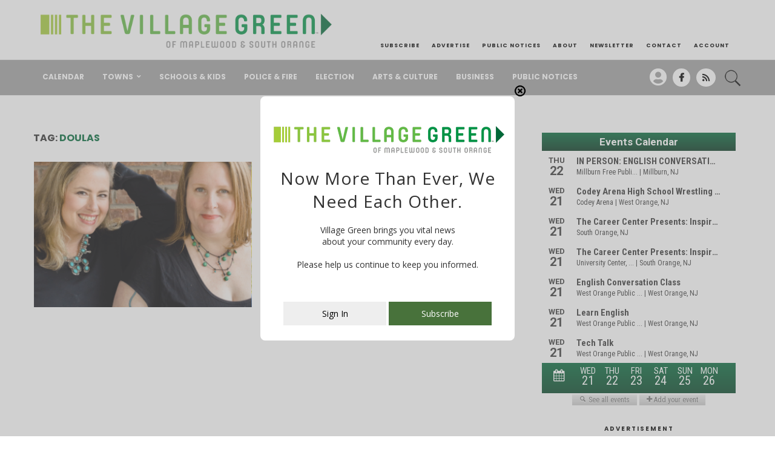

--- FILE ---
content_type: text/html; charset=UTF-8
request_url: https://villagegreennj.com/tag/doulas/
body_size: 20688
content:
<!DOCTYPE html>
<html lang="en-US">
<head>
	<meta charset="UTF-8">
	<meta http-equiv="X-UA-Compatible" content="IE=edge">
	<meta name="viewport" content="width=device-width, initial-scale=1">
	<link rel="profile" href="https://gmpg.org/xfn/11" />
			<link rel="shortcut icon" href="https://villagegreennj.com/wp-content/uploads/2021/05/vg-fav-1.png" type="image/x-icon" />
		<link rel="apple-touch-icon" sizes="180x180" href="https://villagegreennj.com/wp-content/uploads/2021/05/vg-fav-1.png">
		<link rel="alternate" type="application/rss+xml" title="The Village Green RSS Feed" href="https://villagegreennj.com/feed/" />
	<link rel="alternate" type="application/atom+xml" title="The Village Green Atom Feed" href="https://villagegreennj.com/feed/atom/" />
	<link rel="pingback" href="https://villagegreennj.com/xmlrpc.php" />
	<!--[if lt IE 9]>
	<script src="https://villagegreennj.com/wp-content/themes/soledad/js/html5.js"></script>
	<![endif]-->
	<link rel='preconnect' href='https://fonts.googleapis.com' />
<link rel='preconnect' href='https://fonts.gstatic.com' />
<meta http-equiv='x-dns-prefetch-control' content='on'>
<link rel='dns-prefetch' href='//fonts.googleapis.com' />
<link rel='dns-prefetch' href='//fonts.gstatic.com' />
<link rel='dns-prefetch' href='//s.gravatar.com' />
<link rel='dns-prefetch' href='//www.google-analytics.com' />
<meta name='robots' content='index, follow, max-image-preview:large, max-snippet:-1, max-video-preview:-1' />

	<!-- This site is optimized with the Yoast SEO plugin v26.8 - https://yoast.com/product/yoast-seo-wordpress/ -->
	<title>doulas Archives - The Village Green</title>
	<link rel="canonical" href="https://villagegreennj.com/tag/doulas/" />
	<meta property="og:locale" content="en_US" />
	<meta property="og:type" content="article" />
	<meta property="og:title" content="doulas Archives - The Village Green" />
	<meta property="og:url" content="https://villagegreennj.com/tag/doulas/" />
	<meta property="og:site_name" content="The Village Green" />
	<script type="application/ld+json" class="yoast-schema-graph">{"@context":"https://schema.org","@graph":[{"@type":"CollectionPage","@id":"https://villagegreennj.com/tag/doulas/","url":"https://villagegreennj.com/tag/doulas/","name":"doulas Archives - The Village Green","isPartOf":{"@id":"https://villagegreennj.com/#website"},"primaryImageOfPage":{"@id":"https://villagegreennj.com/tag/doulas/#primaryimage"},"image":{"@id":"https://villagegreennj.com/tag/doulas/#primaryimage"},"thumbnailUrl":"https://villagegreennj.com/wp-content/uploads/2015/05/Screen-Shot-2015-05-15-at-7.44.37-PM.png","breadcrumb":{"@id":"https://villagegreennj.com/tag/doulas/#breadcrumb"},"inLanguage":"en-US"},{"@type":"ImageObject","inLanguage":"en-US","@id":"https://villagegreennj.com/tag/doulas/#primaryimage","url":"https://villagegreennj.com/wp-content/uploads/2015/05/Screen-Shot-2015-05-15-at-7.44.37-PM.png","contentUrl":"https://villagegreennj.com/wp-content/uploads/2015/05/Screen-Shot-2015-05-15-at-7.44.37-PM.png","width":354,"height":376,"caption":"Kim Collins and Deirdre McClary have started MommaArts."},{"@type":"BreadcrumbList","@id":"https://villagegreennj.com/tag/doulas/#breadcrumb","itemListElement":[{"@type":"ListItem","position":1,"name":"Home","item":"https://villagegreennj.com/"},{"@type":"ListItem","position":2,"name":"doulas"}]},{"@type":"WebSite","@id":"https://villagegreennj.com/#website","url":"https://villagegreennj.com/","name":"The Village Green","description":"of Maplewood and South Orange","potentialAction":[{"@type":"SearchAction","target":{"@type":"EntryPoint","urlTemplate":"https://villagegreennj.com/?s={search_term_string}"},"query-input":{"@type":"PropertyValueSpecification","valueRequired":true,"valueName":"search_term_string"}}],"inLanguage":"en-US"}]}</script>
	<!-- / Yoast SEO plugin. -->


<link rel='dns-prefetch' href='//cdn.broadstreetads.com' />
<link rel='dns-prefetch' href='//fonts.googleapis.com' />
<link rel="alternate" type="application/rss+xml" title="The Village Green &raquo; Feed" href="https://villagegreennj.com/feed/" />
<link rel="alternate" type="application/rss+xml" title="The Village Green &raquo; doulas Tag Feed" href="https://villagegreennj.com/tag/doulas/feed/" />
<style id='wp-img-auto-sizes-contain-inline-css' type='text/css'>
img:is([sizes=auto i],[sizes^="auto," i]){contain-intrinsic-size:3000px 1500px}
/*# sourceURL=wp-img-auto-sizes-contain-inline-css */
</style>
<link rel='stylesheet' id='wp-block-library-css' href='https://villagegreennj.com/wp-includes/css/dist/block-library/style.min.css' type='text/css' media='all' />
<style id='wp-block-library-theme-inline-css' type='text/css'>
.wp-block-audio :where(figcaption){color:#555;font-size:13px;text-align:center}.is-dark-theme .wp-block-audio :where(figcaption){color:#ffffffa6}.wp-block-audio{margin:0 0 1em}.wp-block-code{border:1px solid #ccc;border-radius:4px;font-family:Menlo,Consolas,monaco,monospace;padding:.8em 1em}.wp-block-embed :where(figcaption){color:#555;font-size:13px;text-align:center}.is-dark-theme .wp-block-embed :where(figcaption){color:#ffffffa6}.wp-block-embed{margin:0 0 1em}.blocks-gallery-caption{color:#555;font-size:13px;text-align:center}.is-dark-theme .blocks-gallery-caption{color:#ffffffa6}:root :where(.wp-block-image figcaption){color:#555;font-size:13px;text-align:center}.is-dark-theme :root :where(.wp-block-image figcaption){color:#ffffffa6}.wp-block-image{margin:0 0 1em}.wp-block-pullquote{border-bottom:4px solid;border-top:4px solid;color:currentColor;margin-bottom:1.75em}.wp-block-pullquote :where(cite),.wp-block-pullquote :where(footer),.wp-block-pullquote__citation{color:currentColor;font-size:.8125em;font-style:normal;text-transform:uppercase}.wp-block-quote{border-left:.25em solid;margin:0 0 1.75em;padding-left:1em}.wp-block-quote cite,.wp-block-quote footer{color:currentColor;font-size:.8125em;font-style:normal;position:relative}.wp-block-quote:where(.has-text-align-right){border-left:none;border-right:.25em solid;padding-left:0;padding-right:1em}.wp-block-quote:where(.has-text-align-center){border:none;padding-left:0}.wp-block-quote.is-large,.wp-block-quote.is-style-large,.wp-block-quote:where(.is-style-plain){border:none}.wp-block-search .wp-block-search__label{font-weight:700}.wp-block-search__button{border:1px solid #ccc;padding:.375em .625em}:where(.wp-block-group.has-background){padding:1.25em 2.375em}.wp-block-separator.has-css-opacity{opacity:.4}.wp-block-separator{border:none;border-bottom:2px solid;margin-left:auto;margin-right:auto}.wp-block-separator.has-alpha-channel-opacity{opacity:1}.wp-block-separator:not(.is-style-wide):not(.is-style-dots){width:100px}.wp-block-separator.has-background:not(.is-style-dots){border-bottom:none;height:1px}.wp-block-separator.has-background:not(.is-style-wide):not(.is-style-dots){height:2px}.wp-block-table{margin:0 0 1em}.wp-block-table td,.wp-block-table th{word-break:normal}.wp-block-table :where(figcaption){color:#555;font-size:13px;text-align:center}.is-dark-theme .wp-block-table :where(figcaption){color:#ffffffa6}.wp-block-video :where(figcaption){color:#555;font-size:13px;text-align:center}.is-dark-theme .wp-block-video :where(figcaption){color:#ffffffa6}.wp-block-video{margin:0 0 1em}:root :where(.wp-block-template-part.has-background){margin-bottom:0;margin-top:0;padding:1.25em 2.375em}
/*# sourceURL=/wp-includes/css/dist/block-library/theme.min.css */
</style>
<style id='classic-theme-styles-inline-css' type='text/css'>
/*! This file is auto-generated */
.wp-block-button__link{color:#fff;background-color:#32373c;border-radius:9999px;box-shadow:none;text-decoration:none;padding:calc(.667em + 2px) calc(1.333em + 2px);font-size:1.125em}.wp-block-file__button{background:#32373c;color:#fff;text-decoration:none}
/*# sourceURL=/wp-includes/css/classic-themes.min.css */
</style>
<style id='block-soledad-style-inline-css' type='text/css'>
.pchead-e-block{--pcborder-cl:#dedede;--pcaccent-cl:#6eb48c}.heading1-style-1>h1,.heading1-style-2>h1,.heading2-style-1>h2,.heading2-style-2>h2,.heading3-style-1>h3,.heading3-style-2>h3,.heading4-style-1>h4,.heading4-style-2>h4,.heading5-style-1>h5,.heading5-style-2>h5{padding-bottom:8px;border-bottom:1px solid var(--pcborder-cl);overflow:hidden}.heading1-style-2>h1,.heading2-style-2>h2,.heading3-style-2>h3,.heading4-style-2>h4,.heading5-style-2>h5{border-bottom-width:0;position:relative}.heading1-style-2>h1:before,.heading2-style-2>h2:before,.heading3-style-2>h3:before,.heading4-style-2>h4:before,.heading5-style-2>h5:before{content:'';width:50px;height:2px;bottom:0;left:0;z-index:2;background:var(--pcaccent-cl);position:absolute}.heading1-style-2>h1:after,.heading2-style-2>h2:after,.heading3-style-2>h3:after,.heading4-style-2>h4:after,.heading5-style-2>h5:after{content:'';width:100%;height:2px;bottom:0;left:20px;z-index:1;background:var(--pcborder-cl);position:absolute}.heading1-style-3>h1,.heading1-style-4>h1,.heading2-style-3>h2,.heading2-style-4>h2,.heading3-style-3>h3,.heading3-style-4>h3,.heading4-style-3>h4,.heading4-style-4>h4,.heading5-style-3>h5,.heading5-style-4>h5{position:relative;padding-left:20px}.heading1-style-3>h1:before,.heading1-style-4>h1:before,.heading2-style-3>h2:before,.heading2-style-4>h2:before,.heading3-style-3>h3:before,.heading3-style-4>h3:before,.heading4-style-3>h4:before,.heading4-style-4>h4:before,.heading5-style-3>h5:before,.heading5-style-4>h5:before{width:10px;height:100%;content:'';position:absolute;top:0;left:0;bottom:0;background:var(--pcaccent-cl)}.heading1-style-4>h1,.heading2-style-4>h2,.heading3-style-4>h3,.heading4-style-4>h4,.heading5-style-4>h5{padding:10px 20px;background:#f1f1f1}.heading1-style-5>h1,.heading2-style-5>h2,.heading3-style-5>h3,.heading4-style-5>h4,.heading5-style-5>h5{position:relative;z-index:1}.heading1-style-5>h1:before,.heading2-style-5>h2:before,.heading3-style-5>h3:before,.heading4-style-5>h4:before,.heading5-style-5>h5:before{content:"";position:absolute;left:0;bottom:0;width:200px;height:50%;transform:skew(-25deg) translateX(0);background:var(--pcaccent-cl);z-index:-1;opacity:.4}.heading1-style-6>h1,.heading2-style-6>h2,.heading3-style-6>h3,.heading4-style-6>h4,.heading5-style-6>h5{text-decoration:underline;text-underline-offset:2px;text-decoration-thickness:4px;text-decoration-color:var(--pcaccent-cl)}
/*# sourceURL=https://villagegreennj.com/wp-content/themes/soledad/inc/block/heading-styles/build/style.min.css */
</style>
<link rel='stylesheet' id='wp-components-css' href='https://villagegreennj.com/wp-includes/css/dist/components/style.min.css' type='text/css' media='all' />
<link rel='stylesheet' id='wp-preferences-css' href='https://villagegreennj.com/wp-includes/css/dist/preferences/style.min.css' type='text/css' media='all' />
<link rel='stylesheet' id='wp-block-editor-css' href='https://villagegreennj.com/wp-includes/css/dist/block-editor/style.min.css' type='text/css' media='all' />
<link rel='stylesheet' id='wp-reusable-blocks-css' href='https://villagegreennj.com/wp-includes/css/dist/reusable-blocks/style.min.css' type='text/css' media='all' />
<link rel='stylesheet' id='wp-patterns-css' href='https://villagegreennj.com/wp-includes/css/dist/patterns/style.min.css' type='text/css' media='all' />
<link rel='stylesheet' id='wp-editor-css' href='https://villagegreennj.com/wp-includes/css/dist/editor/style.min.css' type='text/css' media='all' />
<link rel='stylesheet' id='easy_image_gallery_block-cgb-style-css-css' href='https://villagegreennj.com/wp-content/plugins/easy-image-gallery/includes/gutenberg-block/dist/blocks.style.build.css' type='text/css' media='all' />
<style id='global-styles-inline-css' type='text/css'>
:root{--wp--preset--aspect-ratio--square: 1;--wp--preset--aspect-ratio--4-3: 4/3;--wp--preset--aspect-ratio--3-4: 3/4;--wp--preset--aspect-ratio--3-2: 3/2;--wp--preset--aspect-ratio--2-3: 2/3;--wp--preset--aspect-ratio--16-9: 16/9;--wp--preset--aspect-ratio--9-16: 9/16;--wp--preset--color--black: #000000;--wp--preset--color--cyan-bluish-gray: #abb8c3;--wp--preset--color--white: #ffffff;--wp--preset--color--pale-pink: #f78da7;--wp--preset--color--vivid-red: #cf2e2e;--wp--preset--color--luminous-vivid-orange: #ff6900;--wp--preset--color--luminous-vivid-amber: #fcb900;--wp--preset--color--light-green-cyan: #7bdcb5;--wp--preset--color--vivid-green-cyan: #00d084;--wp--preset--color--pale-cyan-blue: #8ed1fc;--wp--preset--color--vivid-cyan-blue: #0693e3;--wp--preset--color--vivid-purple: #9b51e0;--wp--preset--gradient--vivid-cyan-blue-to-vivid-purple: linear-gradient(135deg,rgb(6,147,227) 0%,rgb(155,81,224) 100%);--wp--preset--gradient--light-green-cyan-to-vivid-green-cyan: linear-gradient(135deg,rgb(122,220,180) 0%,rgb(0,208,130) 100%);--wp--preset--gradient--luminous-vivid-amber-to-luminous-vivid-orange: linear-gradient(135deg,rgb(252,185,0) 0%,rgb(255,105,0) 100%);--wp--preset--gradient--luminous-vivid-orange-to-vivid-red: linear-gradient(135deg,rgb(255,105,0) 0%,rgb(207,46,46) 100%);--wp--preset--gradient--very-light-gray-to-cyan-bluish-gray: linear-gradient(135deg,rgb(238,238,238) 0%,rgb(169,184,195) 100%);--wp--preset--gradient--cool-to-warm-spectrum: linear-gradient(135deg,rgb(74,234,220) 0%,rgb(151,120,209) 20%,rgb(207,42,186) 40%,rgb(238,44,130) 60%,rgb(251,105,98) 80%,rgb(254,248,76) 100%);--wp--preset--gradient--blush-light-purple: linear-gradient(135deg,rgb(255,206,236) 0%,rgb(152,150,240) 100%);--wp--preset--gradient--blush-bordeaux: linear-gradient(135deg,rgb(254,205,165) 0%,rgb(254,45,45) 50%,rgb(107,0,62) 100%);--wp--preset--gradient--luminous-dusk: linear-gradient(135deg,rgb(255,203,112) 0%,rgb(199,81,192) 50%,rgb(65,88,208) 100%);--wp--preset--gradient--pale-ocean: linear-gradient(135deg,rgb(255,245,203) 0%,rgb(182,227,212) 50%,rgb(51,167,181) 100%);--wp--preset--gradient--electric-grass: linear-gradient(135deg,rgb(202,248,128) 0%,rgb(113,206,126) 100%);--wp--preset--gradient--midnight: linear-gradient(135deg,rgb(2,3,129) 0%,rgb(40,116,252) 100%);--wp--preset--font-size--small: 12px;--wp--preset--font-size--medium: 20px;--wp--preset--font-size--large: 32px;--wp--preset--font-size--x-large: 42px;--wp--preset--font-size--normal: 14px;--wp--preset--font-size--huge: 42px;--wp--preset--spacing--20: 0.44rem;--wp--preset--spacing--30: 0.67rem;--wp--preset--spacing--40: 1rem;--wp--preset--spacing--50: 1.5rem;--wp--preset--spacing--60: 2.25rem;--wp--preset--spacing--70: 3.38rem;--wp--preset--spacing--80: 5.06rem;--wp--preset--shadow--natural: 6px 6px 9px rgba(0, 0, 0, 0.2);--wp--preset--shadow--deep: 12px 12px 50px rgba(0, 0, 0, 0.4);--wp--preset--shadow--sharp: 6px 6px 0px rgba(0, 0, 0, 0.2);--wp--preset--shadow--outlined: 6px 6px 0px -3px rgb(255, 255, 255), 6px 6px rgb(0, 0, 0);--wp--preset--shadow--crisp: 6px 6px 0px rgb(0, 0, 0);}:where(.is-layout-flex){gap: 0.5em;}:where(.is-layout-grid){gap: 0.5em;}body .is-layout-flex{display: flex;}.is-layout-flex{flex-wrap: wrap;align-items: center;}.is-layout-flex > :is(*, div){margin: 0;}body .is-layout-grid{display: grid;}.is-layout-grid > :is(*, div){margin: 0;}:where(.wp-block-columns.is-layout-flex){gap: 2em;}:where(.wp-block-columns.is-layout-grid){gap: 2em;}:where(.wp-block-post-template.is-layout-flex){gap: 1.25em;}:where(.wp-block-post-template.is-layout-grid){gap: 1.25em;}.has-black-color{color: var(--wp--preset--color--black) !important;}.has-cyan-bluish-gray-color{color: var(--wp--preset--color--cyan-bluish-gray) !important;}.has-white-color{color: var(--wp--preset--color--white) !important;}.has-pale-pink-color{color: var(--wp--preset--color--pale-pink) !important;}.has-vivid-red-color{color: var(--wp--preset--color--vivid-red) !important;}.has-luminous-vivid-orange-color{color: var(--wp--preset--color--luminous-vivid-orange) !important;}.has-luminous-vivid-amber-color{color: var(--wp--preset--color--luminous-vivid-amber) !important;}.has-light-green-cyan-color{color: var(--wp--preset--color--light-green-cyan) !important;}.has-vivid-green-cyan-color{color: var(--wp--preset--color--vivid-green-cyan) !important;}.has-pale-cyan-blue-color{color: var(--wp--preset--color--pale-cyan-blue) !important;}.has-vivid-cyan-blue-color{color: var(--wp--preset--color--vivid-cyan-blue) !important;}.has-vivid-purple-color{color: var(--wp--preset--color--vivid-purple) !important;}.has-black-background-color{background-color: var(--wp--preset--color--black) !important;}.has-cyan-bluish-gray-background-color{background-color: var(--wp--preset--color--cyan-bluish-gray) !important;}.has-white-background-color{background-color: var(--wp--preset--color--white) !important;}.has-pale-pink-background-color{background-color: var(--wp--preset--color--pale-pink) !important;}.has-vivid-red-background-color{background-color: var(--wp--preset--color--vivid-red) !important;}.has-luminous-vivid-orange-background-color{background-color: var(--wp--preset--color--luminous-vivid-orange) !important;}.has-luminous-vivid-amber-background-color{background-color: var(--wp--preset--color--luminous-vivid-amber) !important;}.has-light-green-cyan-background-color{background-color: var(--wp--preset--color--light-green-cyan) !important;}.has-vivid-green-cyan-background-color{background-color: var(--wp--preset--color--vivid-green-cyan) !important;}.has-pale-cyan-blue-background-color{background-color: var(--wp--preset--color--pale-cyan-blue) !important;}.has-vivid-cyan-blue-background-color{background-color: var(--wp--preset--color--vivid-cyan-blue) !important;}.has-vivid-purple-background-color{background-color: var(--wp--preset--color--vivid-purple) !important;}.has-black-border-color{border-color: var(--wp--preset--color--black) !important;}.has-cyan-bluish-gray-border-color{border-color: var(--wp--preset--color--cyan-bluish-gray) !important;}.has-white-border-color{border-color: var(--wp--preset--color--white) !important;}.has-pale-pink-border-color{border-color: var(--wp--preset--color--pale-pink) !important;}.has-vivid-red-border-color{border-color: var(--wp--preset--color--vivid-red) !important;}.has-luminous-vivid-orange-border-color{border-color: var(--wp--preset--color--luminous-vivid-orange) !important;}.has-luminous-vivid-amber-border-color{border-color: var(--wp--preset--color--luminous-vivid-amber) !important;}.has-light-green-cyan-border-color{border-color: var(--wp--preset--color--light-green-cyan) !important;}.has-vivid-green-cyan-border-color{border-color: var(--wp--preset--color--vivid-green-cyan) !important;}.has-pale-cyan-blue-border-color{border-color: var(--wp--preset--color--pale-cyan-blue) !important;}.has-vivid-cyan-blue-border-color{border-color: var(--wp--preset--color--vivid-cyan-blue) !important;}.has-vivid-purple-border-color{border-color: var(--wp--preset--color--vivid-purple) !important;}.has-vivid-cyan-blue-to-vivid-purple-gradient-background{background: var(--wp--preset--gradient--vivid-cyan-blue-to-vivid-purple) !important;}.has-light-green-cyan-to-vivid-green-cyan-gradient-background{background: var(--wp--preset--gradient--light-green-cyan-to-vivid-green-cyan) !important;}.has-luminous-vivid-amber-to-luminous-vivid-orange-gradient-background{background: var(--wp--preset--gradient--luminous-vivid-amber-to-luminous-vivid-orange) !important;}.has-luminous-vivid-orange-to-vivid-red-gradient-background{background: var(--wp--preset--gradient--luminous-vivid-orange-to-vivid-red) !important;}.has-very-light-gray-to-cyan-bluish-gray-gradient-background{background: var(--wp--preset--gradient--very-light-gray-to-cyan-bluish-gray) !important;}.has-cool-to-warm-spectrum-gradient-background{background: var(--wp--preset--gradient--cool-to-warm-spectrum) !important;}.has-blush-light-purple-gradient-background{background: var(--wp--preset--gradient--blush-light-purple) !important;}.has-blush-bordeaux-gradient-background{background: var(--wp--preset--gradient--blush-bordeaux) !important;}.has-luminous-dusk-gradient-background{background: var(--wp--preset--gradient--luminous-dusk) !important;}.has-pale-ocean-gradient-background{background: var(--wp--preset--gradient--pale-ocean) !important;}.has-electric-grass-gradient-background{background: var(--wp--preset--gradient--electric-grass) !important;}.has-midnight-gradient-background{background: var(--wp--preset--gradient--midnight) !important;}.has-small-font-size{font-size: var(--wp--preset--font-size--small) !important;}.has-medium-font-size{font-size: var(--wp--preset--font-size--medium) !important;}.has-large-font-size{font-size: var(--wp--preset--font-size--large) !important;}.has-x-large-font-size{font-size: var(--wp--preset--font-size--x-large) !important;}
:where(.wp-block-post-template.is-layout-flex){gap: 1.25em;}:where(.wp-block-post-template.is-layout-grid){gap: 1.25em;}
:where(.wp-block-term-template.is-layout-flex){gap: 1.25em;}:where(.wp-block-term-template.is-layout-grid){gap: 1.25em;}
:where(.wp-block-columns.is-layout-flex){gap: 2em;}:where(.wp-block-columns.is-layout-grid){gap: 2em;}
:root :where(.wp-block-pullquote){font-size: 1.5em;line-height: 1.6;}
/*# sourceURL=global-styles-inline-css */
</style>
<link rel='stylesheet' id='dashicons-css' href='https://villagegreennj.com/wp-includes/css/dashicons.min.css' type='text/css' media='all' />
<link rel='stylesheet' id='admin-bar-css' href='https://villagegreennj.com/wp-includes/css/admin-bar.min.css' type='text/css' media='all' />
<style id='admin-bar-inline-css' type='text/css'>

    /* Hide CanvasJS credits for P404 charts specifically */
    #p404RedirectChart .canvasjs-chart-credit {
        display: none !important;
    }
    
    #p404RedirectChart canvas {
        border-radius: 6px;
    }

    .p404-redirect-adminbar-weekly-title {
        font-weight: bold;
        font-size: 14px;
        color: #fff;
        margin-bottom: 6px;
    }

    #wpadminbar #wp-admin-bar-p404_free_top_button .ab-icon:before {
        content: "\f103";
        color: #dc3545;
        top: 3px;
    }
    
    #wp-admin-bar-p404_free_top_button .ab-item {
        min-width: 80px !important;
        padding: 0px !important;
    }
    
    /* Ensure proper positioning and z-index for P404 dropdown */
    .p404-redirect-adminbar-dropdown-wrap { 
        min-width: 0; 
        padding: 0;
        position: static !important;
    }
    
    #wpadminbar #wp-admin-bar-p404_free_top_button_dropdown {
        position: static !important;
    }
    
    #wpadminbar #wp-admin-bar-p404_free_top_button_dropdown .ab-item {
        padding: 0 !important;
        margin: 0 !important;
    }
    
    .p404-redirect-dropdown-container {
        min-width: 340px;
        padding: 18px 18px 12px 18px;
        background: #23282d !important;
        color: #fff;
        border-radius: 12px;
        box-shadow: 0 8px 32px rgba(0,0,0,0.25);
        margin-top: 10px;
        position: relative !important;
        z-index: 999999 !important;
        display: block !important;
        border: 1px solid #444;
    }
    
    /* Ensure P404 dropdown appears on hover */
    #wpadminbar #wp-admin-bar-p404_free_top_button .p404-redirect-dropdown-container { 
        display: none !important;
    }
    
    #wpadminbar #wp-admin-bar-p404_free_top_button:hover .p404-redirect-dropdown-container { 
        display: block !important;
    }
    
    #wpadminbar #wp-admin-bar-p404_free_top_button:hover #wp-admin-bar-p404_free_top_button_dropdown .p404-redirect-dropdown-container {
        display: block !important;
    }
    
    .p404-redirect-card {
        background: #2c3338;
        border-radius: 8px;
        padding: 18px 18px 12px 18px;
        box-shadow: 0 2px 8px rgba(0,0,0,0.07);
        display: flex;
        flex-direction: column;
        align-items: flex-start;
        border: 1px solid #444;
    }
    
    .p404-redirect-btn {
        display: inline-block;
        background: #dc3545;
        color: #fff !important;
        font-weight: bold;
        padding: 5px 22px;
        border-radius: 8px;
        text-decoration: none;
        font-size: 17px;
        transition: background 0.2s, box-shadow 0.2s;
        margin-top: 8px;
        box-shadow: 0 2px 8px rgba(220,53,69,0.15);
        text-align: center;
        line-height: 1.6;
    }
    
    .p404-redirect-btn:hover {
        background: #c82333;
        color: #fff !important;
        box-shadow: 0 4px 16px rgba(220,53,69,0.25);
    }
    
    /* Prevent conflicts with other admin bar dropdowns */
    #wpadminbar .ab-top-menu > li:hover > .ab-item,
    #wpadminbar .ab-top-menu > li.hover > .ab-item {
        z-index: auto;
    }
    
    #wpadminbar #wp-admin-bar-p404_free_top_button:hover > .ab-item {
        z-index: 999998 !important;
    }
    
/*# sourceURL=admin-bar-inline-css */
</style>
<link rel='stylesheet' id='sanpop-public-style-css' href='https://villagegreennj.com/wp-content/plugins/search-and-navigation-popup/assets/css/sanpop-public-style.css' type='text/css' media='all' />
<link rel='stylesheet' id='mc4wp-form-themes-css' href='https://villagegreennj.com/wp-content/plugins/mailchimp-for-wp/assets/css/form-themes.css' type='text/css' media='all' />
<link rel='stylesheet' id='penci-fonts-css' href='https://fonts.googleapis.com/css?family=Open+Sans%3A300%2C300italic%2C400%2C400italic%2C500%2C500italic%2C600%2C600italic%2C700%2C700italic%2C800%2C800italic%26subset%3Dlatin%2Ccyrillic%2Ccyrillic-ext%2Cgreek%2Cgreek-ext%2Clatin-ext&#038;display=swap' type='text/css' media='' />
<link rel='stylesheet' id='penci-main-style-css' href='https://villagegreennj.com/wp-content/themes/soledad/main.css' type='text/css' media='all' />
<link rel='stylesheet' id='penci-swiper-bundle-css' href='https://villagegreennj.com/wp-content/themes/soledad/css/swiper-bundle.min.css' type='text/css' media='all' />
<link rel='stylesheet' id='penci-font-awesomeold-css' href='https://villagegreennj.com/wp-content/themes/soledad/css/font-awesome.4.7.0.swap.min.css' type='text/css' media='all' />
<link rel='stylesheet' id='penci-font-awesome-css' href='https://villagegreennj.com/wp-content/themes/soledad/css/font-awesome.5.11.2.swap.min.css' type='text/css' media='all' />
<link rel='stylesheet' id='penci_icon-css' href='https://villagegreennj.com/wp-content/themes/soledad/css/penci-icon.css' type='text/css' media='all' />
<link rel='stylesheet' id='penci_style-css' href='https://villagegreennj.com/wp-content/themes/soledad-child/style.css' type='text/css' media='all' />
<link rel='stylesheet' id='penci_social_counter-css' href='https://villagegreennj.com/wp-content/themes/soledad/css/social-counter.css' type='text/css' media='all' />
<link rel='stylesheet' id='elementor-icons-css' href='https://villagegreennj.com/wp-content/plugins/elementor/assets/lib/eicons/css/elementor-icons.min.css' type='text/css' media='all' />
<link rel='stylesheet' id='elementor-frontend-css' href='https://villagegreennj.com/wp-content/plugins/elementor/assets/css/frontend.min.css' type='text/css' media='all' />
<link rel='stylesheet' id='elementor-post-110887-css' href='https://villagegreennj.com/wp-content/uploads/elementor/css/post-110887.css' type='text/css' media='all' />
<link rel='stylesheet' id='easy-image-gallery-css' href='https://villagegreennj.com/wp-content/plugins/easy-image-gallery/includes/css/easy-image-gallery.css' type='text/css' media='screen' />
<link rel='stylesheet' id='pretty-photo-css' href='https://villagegreennj.com/wp-content/plugins/easy-image-gallery/includes/lib/prettyphoto/prettyPhoto.css' type='text/css' media='screen' />
<link rel='stylesheet' id='penci-soledad-parent-style-css' href='https://villagegreennj.com/wp-content/themes/soledad/style.css' type='text/css' media='all' />
<link rel='stylesheet' id='wp-add-custom-css-css' href='https://villagegreennj.com?display_custom_css=css' type='text/css' media='all' />
<link rel='stylesheet' id='elementor-gf-local-roboto-css' href='https://villagegreennj.com/wp-content/uploads/elementor/google-fonts/css/roboto.css' type='text/css' media='all' />
<link rel='stylesheet' id='elementor-gf-local-robotoslab-css' href='https://villagegreennj.com/wp-content/uploads/elementor/google-fonts/css/robotoslab.css' type='text/css' media='all' />
<script async data-cfasync='false' type="text/javascript" src="//cdn.broadstreetads.com/init-2.min.js?v=1.52.2" id="broadstreet-init-js"></script>
<script type="text/javascript" src="https://villagegreennj.com/wp-includes/js/jquery/jquery.min.js" id="jquery-core-js"></script>
<script type="text/javascript" src="https://villagegreennj.com/wp-includes/js/jquery/jquery-migrate.min.js" id="jquery-migrate-js"></script>
<script type="text/javascript" src="https://villagegreennj.com/wp-content/plugins/itro-popup/scripts/itro-scripts.js" id="itro-scripts-js"></script>
<link rel="https://api.w.org/" href="https://villagegreennj.com/wp-json/" /><link rel="alternate" title="JSON" type="application/json" href="https://villagegreennj.com/wp-json/wp/v2/tags/4087" /><link rel="EditURI" type="application/rsd+xml" title="RSD" href="https://villagegreennj.com/xmlrpc.php?rsd" />
<meta name="generator" content="WordPress 6.9" />
<meta name="generator" content="Soledad 8.6.5" />
<script type="text/javascript">
  (function(c) {
    var script = document.createElement("script");
    script.src = "https://js.memberful.com/embed.js";
    script.onload = function() { Memberful.setup(c) };
    document.head.appendChild(script);
  })({
    site: ["https:\/\/villagegreennj.memberful.com"]  });
</script>
<style id="penci-custom-style" type="text/css">body{ --pcbg-cl: #fff; --pctext-cl: #313131; --pcborder-cl: #dedede; --pcheading-cl: #313131; --pcmeta-cl: #888888; --pcaccent-cl: #6eb48c; --pcbody-font: 'PT Serif', serif; --pchead-font: 'Raleway', sans-serif; --pchead-wei: bold; --pcava_bdr:10px;--pcajs_fvw:470px;--pcajs_fvmw:220px; } .single.penci-body-single-style-5 #header, .single.penci-body-single-style-6 #header, .single.penci-body-single-style-10 #header, .single.penci-body-single-style-5 .pc-wrapbuilder-header, .single.penci-body-single-style-6 .pc-wrapbuilder-header, .single.penci-body-single-style-10 .pc-wrapbuilder-header { --pchd-mg: 40px; } .fluid-width-video-wrapper > div { position: absolute; left: 0; right: 0; top: 0; width: 100%; height: 100%; } .yt-video-place { position: relative; text-align: center; } .yt-video-place.embed-responsive .start-video { display: block; top: 0; left: 0; bottom: 0; right: 0; position: absolute; transform: none; } .yt-video-place.embed-responsive .start-video img { margin: 0; padding: 0; top: 50%; display: inline-block; position: absolute; left: 50%; transform: translate(-50%, -50%); width: 68px; height: auto; } .mfp-bg { top: 0; left: 0; width: 100%; height: 100%; z-index: 9999999; overflow: hidden; position: fixed; background: #0b0b0b; opacity: .8; filter: alpha(opacity=80) } .mfp-wrap { top: 0; left: 0; width: 100%; height: 100%; z-index: 9999999; position: fixed; outline: none !important; -webkit-backface-visibility: hidden } body { --pchead-font: 'Open Sans', sans-serif; } body { --pcbody-font: 'Open Sans', sans-serif; } p{ line-height: 1.8; } #navigation .menu > li > a, #navigation ul.menu ul.sub-menu li > a, .navigation ul.menu ul.sub-menu li > a, .penci-menu-hbg .menu li a, #sidebar-nav .menu li a { font-family: 'Open Sans', sans-serif; font-weight: normal; } .penci-hide-tagupdated{ display: none !important; } body { --pchead-wei: 700; } .featured-area.featured-style-42 .item-inner-content, .featured-style-41 .swiper-slide, .slider-40-wrapper .nav-thumb-creative .thumb-container:after,.penci-slider44-t-item:before,.penci-slider44-main-wrapper .item, .featured-area .penci-image-holder, .featured-area .penci-slider4-overlay, .featured-area .penci-slide-overlay .overlay-link, .featured-style-29 .featured-slider-overlay, .penci-slider38-overlay{ border-radius: ; -webkit-border-radius: ; } .penci-featured-content-right:before{ border-top-right-radius: ; border-bottom-right-radius: ; } .penci-flat-overlay .penci-slide-overlay .penci-mag-featured-content:before{ border-bottom-left-radius: ; border-bottom-right-radius: ; } .container-single .post-image{ border-radius: ; -webkit-border-radius: ; } .penci-mega-post-inner, .penci-mega-thumbnail .penci-image-holder{ border-radius: ; -webkit-border-radius: ; } #navigation .menu > li > a, #navigation ul.menu ul.sub-menu li > a, .navigation ul.menu ul.sub-menu li > a, .penci-menu-hbg .menu li a, #sidebar-nav .menu li a, #navigation .penci-megamenu .penci-mega-child-categories a, .navigation .penci-megamenu .penci-mega-child-categories a{ font-weight: 700; } body.penci-body-boxed { background-repeat:repeat; } body.penci-body-boxed { background-attachment:scroll; } body.penci-body-boxed { background-size:auto; } #header .inner-header .container { padding:15px 0; } #logo a { max-width:600px; width: 100%; } @media only screen and (max-width: 960px) and (min-width: 768px){ #logo img{ max-width: 100%; } } ul.penci-topbar-menu > li a, div.penci-topbar-menu > ul > li a { color: #020202; } #penci-login-popup:before{ opacity: ; } .header-slogan .header-slogan-text:before, .header-slogan .header-slogan-text:after{ content: none; } #navigation .penci-megamenu .post-mega-title a, .pc-builder-element .navigation .penci-megamenu .penci-content-megamenu .penci-mega-latest-posts .penci-mega-post .post-mega-title a{ text-transform: none; } .penci-featured-content .feat-text h3 a, .featured-style-35 .feat-text-right h3 a, .featured-style-4 .penci-featured-content .feat-text h3 a, .penci-mag-featured-content h3 a, .pencislider-container .pencislider-content .pencislider-title { text-transform: none; } .penci-header-signup-form { padding-top: px; padding-bottom: px; } .penci-slide-overlay .overlay-link, .penci-slider38-overlay, .penci-flat-overlay .penci-slide-overlay .penci-mag-featured-content:before, .slider-40-wrapper .list-slider-creative .item-slider-creative .img-container:before { opacity: ; } .penci-item-mag:hover .penci-slide-overlay .overlay-link, .featured-style-38 .item:hover .penci-slider38-overlay, .penci-flat-overlay .penci-item-mag:hover .penci-slide-overlay .penci-mag-featured-content:before { opacity: ; } .penci-featured-content .featured-slider-overlay { opacity: ; } .slider-40-wrapper .list-slider-creative .item-slider-creative:hover .img-container:before { opacity:; } .featured-style-29 .featured-slider-overlay { opacity: ; } .penci-owl-carousel{--pcfs-delay:0.7s;} .featured-area .penci-slider { max-height: 600px; } .penci_grid_title a, .penci-grid li .item h2 a, .penci-masonry .item-masonry h2 a, .grid-mixed .mixed-detail h2 a, .overlay-header-box .overlay-title a { text-transform: none; } .penci-grid li .item h2 a, .penci-masonry .item-masonry h2 a { } .penci-grid li.typography-style .overlay-typography { opacity: ; } .penci-grid li.typography-style:hover .overlay-typography { opacity: ; } .penci-sidebar-content .widget, .penci-sidebar-content.pcsb-boxed-whole { margin-bottom: 40px; } .penci-sidebar-content .penci-border-arrow:after { content: none; display: none; } .penci-sidebar-content .widget-title{ margin-left: 0; margin-right: 0; margin-top: 0; } .penci-sidebar-content .penci-border-arrow:before{ bottom: -6px; border-width: 6px; margin-left: -6px; } .penci-sidebar-content .penci-border-arrow:before, .penci-sidebar-content.style-2 .penci-border-arrow:after { content: none; display: none; } .container-single .single-post-title { text-transform: none; } .container-single .single-post-title { } .container-single .cat a.penci-cat-name { text-transform: uppercase; } .header-standard-wrapper, .penci-author-img-wrapper .author{justify-content: start;} .penci-body-single-style-16 .container.penci-breadcrumb, .penci-body-single-style-11 .penci-breadcrumb, .penci-body-single-style-12 .penci-breadcrumb, .penci-body-single-style-14 .penci-breadcrumb, .penci-body-single-style-16 .penci-breadcrumb, .penci-body-single-style-17 .penci-breadcrumb, .penci-body-single-style-18 .penci-breadcrumb, .penci-body-single-style-19 .penci-breadcrumb, .penci-body-single-style-22 .container.penci-breadcrumb, .penci-body-single-style-22 .container-single .header-standard, .penci-body-single-style-22 .container-single .post-box-meta-single, .penci-single-style-12 .container.penci-breadcrumb, .penci-body-single-style-11 .container.penci-breadcrumb, .penci-single-style-21 .single-breadcrumb,.penci-single-style-6 .single-breadcrumb, .penci-single-style-5 .single-breadcrumb, .penci-single-style-4 .single-breadcrumb, .penci-single-style-3 .single-breadcrumb, .penci-single-style-9 .single-breadcrumb, .penci-single-style-7 .single-breadcrumb{ text-align: left; } .penci-single-style-12 .container.penci-breadcrumb, .penci-body-single-style-11 .container.penci-breadcrumb, .container-single .header-standard, .container-single .post-box-meta-single { text-align: left; } .rtl .container-single .header-standard,.rtl .container-single .post-box-meta-single { text-align: right; } .container-single .post-pagination h5 { text-transform: none; } #respond h3.comment-reply-title span:before, #respond h3.comment-reply-title span:after, .post-box-title:before, .post-box-title:after { content: none; display: none; } .container-single .item-related h3 a { text-transform: none; } .home-featured-cat-content .mag-photo .mag-overlay-photo { opacity: ; } .home-featured-cat-content .mag-photo:hover .mag-overlay-photo { opacity: ; } .inner-item-portfolio:hover .penci-portfolio-thumbnail a:after { opacity: ; } @media only screen and (max-width: 1500px) and (min-width: 961px) { .penci-vernav-enable .container { max-width: 100%; max-width: calc(100% - 30px); } .penci-vernav-enable .container.home-featured-boxes{ display: block; } .penci-vernav-enable .container.home-featured-boxes:before, .penci-vernav-enable .container.home-featured-boxes:after{ content: ""; display: table; clear: both; } } .penci-block-vc .penci-border-arrow:after { content: none; display: none; } .penci-block-vc .widget-title{ margin-left: 0; margin-right: 0; margin-top: 0; } .penci-block-vc .penci-border-arrow:before{ bottom: -6px; border-width: 6px; margin-left: -6px; } .penci-block-vc .penci-border-arrow:before, .penci-block-vc .style-2.penci-border-arrow:after { content: none; display: none; } body { --pcdm_btnbg: rgba(0, 0, 0, .1); --pcdm_btnd: #666; --pcdm_btndbg: #fff; --pcdm_btnn: var(--pctext-cl); --pcdm_btnnbg: var(--pcbg-cl); } body.pcdm-enable { --pcbg-cl: #000000; --pcbg-l-cl: #1a1a1a; --pcbg-d-cl: #000000; --pctext-cl: #fff; --pcborder-cl: #313131; --pcborders-cl: #3c3c3c; --pcheading-cl: rgba(255,255,255,0.9); --pcmeta-cl: #999999; --pcl-cl: #fff; --pclh-cl: #6eb48c; --pcaccent-cl: #6eb48c; background-color: var(--pcbg-cl); color: var(--pctext-cl); } body.pcdark-df.pcdm-enable.pclight-mode { --pcbg-cl: #fff; --pctext-cl: #313131; --pcborder-cl: #dedede; --pcheading-cl: #313131; --pcmeta-cl: #888888; --pcaccent-cl: #6eb48c; }</style>        <link rel="shortcut icon" href="https://villagegreennj.com/wp-content/uploads/2021/05/vg-fav-1.png"
              type="image/x-icon"/>
        <link rel="apple-touch-icon" sizes="180x180" href="https://villagegreennj.com/wp-content/uploads/2021/05/vg-fav-1.png">
	<script>
var penciBlocksArray=[];
var portfolioDataJs = portfolioDataJs || [];var PENCILOCALCACHE = {};
		(function () {
				"use strict";
		
				PENCILOCALCACHE = {
					data: {},
					remove: function ( ajaxFilterItem ) {
						delete PENCILOCALCACHE.data[ajaxFilterItem];
					},
					exist: function ( ajaxFilterItem ) {
						return PENCILOCALCACHE.data.hasOwnProperty( ajaxFilterItem ) && PENCILOCALCACHE.data[ajaxFilterItem] !== null;
					},
					get: function ( ajaxFilterItem ) {
						return PENCILOCALCACHE.data[ajaxFilterItem];
					},
					set: function ( ajaxFilterItem, cachedData ) {
						PENCILOCALCACHE.remove( ajaxFilterItem );
						PENCILOCALCACHE.data[ajaxFilterItem] = cachedData;
					}
				};
			}
		)();function penciBlock() {
		    this.atts_json = '';
		    this.content = '';
		}</script>
<script type="application/ld+json">{
    "@context": "https:\/\/schema.org\/",
    "@type": "organization",
    "@id": "#organization",
    "logo": {
        "@type": "ImageObject",
        "url": "https:\/\/villagegreennj.com\/wp-content\/uploads\/2021\/04\/village-green-logo.jpg"
    },
    "url": "https:\/\/villagegreennj.com\/",
    "name": "The Village Green",
    "description": "of Maplewood and South Orange"
}</script><script type="application/ld+json">{
    "@context": "https:\/\/schema.org\/",
    "@type": "WebSite",
    "name": "The Village Green",
    "alternateName": "of Maplewood and South Orange",
    "url": "https:\/\/villagegreennj.com\/"
}</script><script type="application/ld+json">{
    "@context": "https:\/\/schema.org\/",
    "@type": "BreadcrumbList",
    "itemListElement": [
        {
            "@type": "ListItem",
            "position": 1,
            "item": {
                "@id": "https:\/\/villagegreennj.com",
                "name": "Home"
            }
        },
        {
            "@type": "ListItem",
            "position": 2,
            "item": {
                "@id": "https:\/\/villagegreennj.com\/tag\/doulas\/",
                "name": "doulas"
            }
        }
    ]
}</script><meta name="generator" content="Elementor 3.34.2; features: additional_custom_breakpoints; settings: css_print_method-external, google_font-enabled, font_display-swap">
			<style>
				.e-con.e-parent:nth-of-type(n+4):not(.e-lazyloaded):not(.e-no-lazyload),
				.e-con.e-parent:nth-of-type(n+4):not(.e-lazyloaded):not(.e-no-lazyload) * {
					background-image: none !important;
				}
				@media screen and (max-height: 1024px) {
					.e-con.e-parent:nth-of-type(n+3):not(.e-lazyloaded):not(.e-no-lazyload),
					.e-con.e-parent:nth-of-type(n+3):not(.e-lazyloaded):not(.e-no-lazyload) * {
						background-image: none !important;
					}
				}
				@media screen and (max-height: 640px) {
					.e-con.e-parent:nth-of-type(n+2):not(.e-lazyloaded):not(.e-no-lazyload),
					.e-con.e-parent:nth-of-type(n+2):not(.e-lazyloaded):not(.e-no-lazyload) * {
						background-image: none !important;
					}
				}
			</style>
				

</head>

<body class="archive tag tag-doulas tag-4087 wp-theme-soledad wp-child-theme-soledad-child do-etfw penci-disable-desc-collapse soledad-ver-8-6-5 pclight-mode pcmn-drdw-style-slide_down pchds-default penci-fawesome-ver5 elementor-default elementor-kit-110887">
    <a href="#" id="close-sidebar-nav"
       class="header-3 mstyle-default"><i class="penci-faicon fas fa-times" ></i></a>
    <nav id="sidebar-nav" class="header-3 mstyle-default" role="navigation"
	     itemscope
         itemtype="https://schema.org/SiteNavigationElement">

		                <div id="sidebar-nav-logo">
											                            <a href="https://villagegreennj.com/"><img fetchpriority="high"
                                        class="penci-lazy sidebar-nav-logo penci-limg"                                         src="data:image/svg+xml,%3Csvg%20xmlns=&#039;http://www.w3.org/2000/svg&#039;%20viewBox=&#039;0%200%202560%20344&#039;%3E%3C/svg%3E"
                                        width="2560"
                                        height="344"
                                        data-src="https://villagegreennj.com/wp-content/uploads/2021/04/village-green-logo.jpg"
                                        data-lightlogo="https://villagegreennj.com/wp-content/uploads/2021/04/village-green-logo.jpg"
                                        alt="The Village Green"/></a>
											                </div>
			
			                <div class="header-social sidebar-nav-social">
					<div class="inner-header-social">
				<a href="https://www.facebook.com/villagegreennj" aria-label="Facebook"  rel="noreferrer" target="_blank"><i class="penci-faicon fab fa-facebook-f" ></i></a>
						<a href="/feed/" aria-label="Rss"  rel="noreferrer" target="_blank"><i class="penci-faicon fas fa-rss" ></i></a>
			</div>
                </div>
			
			
			<ul id="menu-primary-navigation" class="menu"><li id="menu-item-157269" class="menu-item menu-item-type-post_type menu-item-object-page ajax-mega-menu menu-item-157269"><a href="https://villagegreennj.com/calendar/">Calendar</a></li>
<li id="menu-item-157176" class="menu-item menu-item-type-custom menu-item-object-custom menu-item-has-children ajax-mega-menu menu-item-157176"><a href="#">Towns</a>
<ul class="sub-menu">
	<li id="menu-item-80115" class="topRow menu-item menu-item-type-taxonomy menu-item-object-category ajax-mega-menu menu-item-80115"><a href="https://villagegreennj.com/category/towns/maplewood/">Maplewood</a></li>
	<li id="menu-item-80116" class="topRow menu-item menu-item-type-taxonomy menu-item-object-category ajax-mega-menu menu-item-80116"><a href="https://villagegreennj.com/category/towns/south-orange/">South Orange</a></li>
</ul>
</li>
<li id="menu-item-80114" class="topRow menu-item menu-item-type-taxonomy menu-item-object-category ajax-mega-menu menu-item-80114"><a href="https://villagegreennj.com/category/schools-kids/">Schools &#038; Kids</a></li>
<li id="menu-item-80113" class="midmenuhide menu-item menu-item-type-taxonomy menu-item-object-category ajax-mega-menu menu-item-80113"><a href="https://villagegreennj.com/category/police-and-fire/">Police &#038; Fire</a></li>
<li id="menu-item-87944" class="menu-item menu-item-type-taxonomy menu-item-object-category ajax-mega-menu menu-item-87944"><a href="https://villagegreennj.com/category/election/">Election</a></li>
<li id="menu-item-80120" class="topRow menu-item menu-item-type-taxonomy menu-item-object-category ajax-mega-menu menu-item-80120"><a href="https://villagegreennj.com/category/arts/">Arts &amp; Culture</a></li>
<li id="menu-item-91633" class="menu-item menu-item-type-taxonomy menu-item-object-category ajax-mega-menu menu-item-91633"><a href="https://villagegreennj.com/category/business/">Business</a></li>
<li id="menu-item-155800" class="submit menu-item menu-item-type-post_type menu-item-object-page ajax-mega-menu menu-item-155800"><a href="https://villagegreennj.com/public-notice/">Public Notices</a></li>
</ul>    </nav>
<div class="wrapper-boxed header-style-header-3">
<div class="penci-header-wrap"><header id="header" class="header-header-3 has-bottom-line" itemscope="itemscope" itemtype="https://schema.org/WPHeader">
			<div class="inner-header penci-header-second">
			<div class="container align-left-logo has-banner">
				<div id="logo">
					<a href="https://villagegreennj.com/"><img
            class="penci-mainlogo penci-limg"             src="https://villagegreennj.com/wp-content/uploads/2021/04/village-green-logo.jpg" alt="The Village Green"
            width="2560"
            height="344"></a>
									</div>

														<div class="header-banner header-style-3">
						
						
						<div class="penci-headline" role="navigation" itemscope itemtype="https://schema.org/SiteNavigationElement">
			<ul id="menu-secondary-navigation" class="penci-topbar-menu"><li id="menu-item-80127" class="menu-item menu-item-type-custom menu-item-object-custom ajax-mega-menu menu-item-80127"><a href="/support-the-village-green/">Subscribe</a></li>
<li id="menu-item-80118" class="menu-item menu-item-type-post_type menu-item-object-page ajax-mega-menu menu-item-80118"><a href="https://villagegreennj.com/advertise/">Advertise</a></li>
<li id="menu-item-155788" class="menu-item menu-item-type-post_type menu-item-object-page ajax-mega-menu menu-item-155788"><a href="https://villagegreennj.com/public-notice/">Public Notices</a></li>
<li id="menu-item-80141" class="menu-item menu-item-type-post_type menu-item-object-page ajax-mega-menu menu-item-80141"><a href="https://villagegreennj.com/about/">About</a></li>
<li id="menu-item-80142" class="menu-item menu-item-type-post_type menu-item-object-page ajax-mega-menu menu-item-80142"><a href="https://villagegreennj.com/newsletter/">Newsletter</a></li>
<li id="menu-item-80119" class="menu-item menu-item-type-post_type menu-item-object-page ajax-mega-menu menu-item-80119"><a href="https://villagegreennj.com/contact/">Contact</a></li>
<li id="menu-item-108140" class="menu-item menu-item-type-custom menu-item-object-custom ajax-mega-menu menu-item-108140"><a href="https://villagegreennj.memberful.com/account/subscriptions">Account</a></li>
<li id="menu-item-93812" class="menu-item menu-item-type-custom menu-item-object-custom ajax-mega-menu menu-item-93812"><a href="https://villagegreennj.com/wp-login.php?action=logout">Log Out</a></li>
</ul>							
						</div>
						
						
						<!-- Enable right menu -->											</div>
							</div>
		</div>
						<nav id="navigation" class="header-layout-bottom header-3 menu-style-2 menu-item-padding" role="navigation" itemscope itemtype="https://schema.org/SiteNavigationElement">
			<div class="container">
				<div class="button-menu-mobile header-3"><i class="penci-faicon fas fa-bars" ></i></div>
				<ul id="menu-primary-navigation-1" class="menu"><li class="menu-item menu-item-type-post_type menu-item-object-page ajax-mega-menu menu-item-157269"><a href="https://villagegreennj.com/calendar/">Calendar</a></li>
<li class="menu-item menu-item-type-custom menu-item-object-custom menu-item-has-children ajax-mega-menu menu-item-157176"><a href="#">Towns</a>
<ul class="sub-menu">
	<li class="topRow menu-item menu-item-type-taxonomy menu-item-object-category ajax-mega-menu menu-item-80115"><a href="https://villagegreennj.com/category/towns/maplewood/">Maplewood</a></li>
	<li class="topRow menu-item menu-item-type-taxonomy menu-item-object-category ajax-mega-menu menu-item-80116"><a href="https://villagegreennj.com/category/towns/south-orange/">South Orange</a></li>
</ul>
</li>
<li class="topRow menu-item menu-item-type-taxonomy menu-item-object-category ajax-mega-menu menu-item-80114"><a href="https://villagegreennj.com/category/schools-kids/">Schools &#038; Kids</a></li>
<li class="midmenuhide menu-item menu-item-type-taxonomy menu-item-object-category ajax-mega-menu menu-item-80113"><a href="https://villagegreennj.com/category/police-and-fire/">Police &#038; Fire</a></li>
<li class="menu-item menu-item-type-taxonomy menu-item-object-category ajax-mega-menu menu-item-87944"><a href="https://villagegreennj.com/category/election/">Election</a></li>
<li class="topRow menu-item menu-item-type-taxonomy menu-item-object-category ajax-mega-menu menu-item-80120"><a href="https://villagegreennj.com/category/arts/">Arts &amp; Culture</a></li>
<li class="menu-item menu-item-type-taxonomy menu-item-object-category ajax-mega-menu menu-item-91633"><a href="https://villagegreennj.com/category/business/">Business</a></li>
<li class="submit menu-item menu-item-type-post_type menu-item-object-page ajax-mega-menu menu-item-155800"><a href="https://villagegreennj.com/public-notice/">Public Notices</a></li>
</ul>					
				

<div id="top-search" class="penci-top-search">
					<a class="sanpop-link" href="javascript:void(0);" data-sanpop-1='{"content":{"effect": "fadein", "fullscreen": true, "speedIn": 300, "speedOut": 300, "delay": 300},"loader":{"active": false}}'><img src="https://villagegreennj.com/wp-content/plugins/search-and-navigation-popup//assets/images/search.png" alt="search" /></a>				<div id="sanpop-modal-1" class="sanpop-modal">	      <a href="javascript:void(0);" onclick="Custombox.modal.close();" class="sanpop-close"></a>	     			<div class="sanpop-search-box">				<form role="search" method="get" id="searchform" class="searchform" action="https://villagegreennj.com/">												<input placeholder="Type search term and press enter" type="search" value="" name="s" id="s" />					<button type="submit" class="search-btn">Search</button>							</form><!-- end #searchform -->  			</div>			</div>		<script>				jQuery(function() {				 jQuery(document).on('click', '[data-sanpop-1]', function() {					var options = jQuery(this).data('sanpop-1');					if (!options.content.target) {					  options.content.target = '#sanpop-modal-1';					}					new Custombox.modal(options).open();				  });				 }); 	  </script>						 	<div class="show-search">
		<form role="search" method="get" class="pc-searchform" action="https://villagegreennj.com/">
    <div class="pc-searchform-inner">
        <input type="text" class="search-input"
               placeholder="Type and hit enter..." name="s"/>
        <i class="penciicon-magnifiying-glass"></i>
        <input type="submit" class="searchsubmit" value="Search"/>
    </div>
</form>
		<a class="search-click close-search"><i class="penci-faicon fas fa-times" ></i></a>
	</div>
</div>

<div class="main-nav-social">
						<div class="inner-header-social">
				<a href="https://www.facebook.com/villagegreennj" aria-label="Facebook"  rel="noreferrer" target="_blank"><i class="penci-faicon fab fa-facebook-f" ></i></a>
						<a href="/feed/" aria-label="Rss"  rel="noreferrer" target="_blank"><i class="penci-faicon fas fa-rss" ></i></a>
			</div>
					</div><div class="penci-menuhbg-wapper penci-menu-toggle-wapper">
	<a href="#" class="penci-menuhbg-toggle">
		<span class="penci-menuhbg-inner">
			<i class="lines-button lines-button-double">
				<i class="penci-lines"></i>
			</i>
			<i class="lines-button lines-button-double penci-hover-effect">
				<i class="penci-lines"></i>
			</i>
		</span>
	</a>
</div>
								
				

			</div>
			
			
		</nav><!-- End Navigation -->
	
	<div class="undermenu">
	<a href="/?memberful_endpoint=auth"><div class="mobilemenubutton">Sign In</div></a>   
	<a href="https://villagegreennj.com/support-the-village-green/"><div class="mobilemenubutton green">Subscribe</div></a>	
	</div>
	
				
	

</header>
<!-- end #header -->

</div>





<div class="container penci_sidebar right-sidebar">
    <div id="main"
         class="penci-layout-list">
        <div class="theiaStickySidebar">

			
			
                <div class="archive-box">
                    <div class="title-bar pcatitle-default">
						                            <span>Tag: </span>                        <h1>doulas</h1>
						                    </div>
					                </div>

				
			
			
							<ul data-layout="list" class="penci-wrapper-data penci-grid"><li class="list-post pclist-layout pc-has-thumb pc-list-imgleft">
    <article id="post-12651" class="item hentry">
		            <div class="thumbnail">
				

                <a  data-bgset="https://villagegreennj.com/wp-content/uploads/2015/05/Screen-Shot-2015-05-15-at-7.44.37-PM.png" class="penci-lazy penci-image-holder"
					                   href="https://villagegreennj.com/business/mommaarts-supports-mothers-pre-conception-potty-training/"
                   title="MommaArts Supports Mothers From Pre-Conception to Potty Training">
					                </a>


																																	            </div>
		
        <div class="content-list-right content-list-center
				">
            <div class="header-list-style">
				                    <span class="cat"><a style="" class="penci-cat-name penci-cat-34" href="https://villagegreennj.com/category/business/"  rel="category tag"><span style="">Business</span></a><a style="" class="penci-cat-name penci-cat-43" href="https://villagegreennj.com/category/towns/maplewood/"  rel="category tag"><span style="">Maplewood</span></a><a style="" class="penci-cat-name penci-cat-41" href="https://villagegreennj.com/category/towns/millburn/"  rel="category tag"><span style="">Millburn</span></a><a style="" class="penci-cat-name penci-cat-42" href="https://villagegreennj.com/category/towns/south-orange/"  rel="category tag"><span style="">South Orange</span></a><a style="" class="penci-cat-name penci-cat-62" href="https://villagegreennj.com/category/towns/"  rel="category tag"><span style="">Towns</span></a></span>
				
                <h2 class="penci-entry-title entry-title grid-title penci_grid_title_df"><a
                            href="https://villagegreennj.com/business/mommaarts-supports-mothers-pre-conception-potty-training/">MommaArts Supports Mothers From Pre-Conception to Potty Training</a></h2>
										<div class="penci-hide-tagupdated">
			<span class="author-italic author vcard">by 										<a class="author-url url fn n"
											href="https://villagegreennj.com/author/villagegreennj/">The Village Green</a>
									</span>
			<time class="entry-date published" datetime="2015-05-21T12:34:40-04:00">May 21, 2015</time>		</div>
											                    <div class="grid-post-box-meta">
						                            <span class="otherl-date-author author-italic author vcard">by                                     <a class="author-url url fn n"
                                       href="https://villagegreennj.com/author/villagegreennj/">The Village Green</a>
								</span>
												                            <span class="otherl-date"><time class="entry-date published" datetime="2015-05-21T12:34:40-04:00">May 21, 2015</time></span>
																								                    </div>
				            </div>

			                <div class="item-content entry-content">
					<p>Longtime South Orange resident Kim Collins had known fellow doula and childbirth expert Deirdre McLary &#8230;</p>
                </div>
			
			
			                <div class="penci-post-box-meta penci-post-box-grid penci-post-box-listpost">
                    <div class="penci-post-share-box">
						<a href="#" class="penci-post-like" aria-label="Like this post" data-post_id="12651" title="Like" data-like="Like" data-unlike="Unlike"><i class="penci-faicon far fa-heart" ></i><span class="dt-share">0</span></a>						<a class="new-ver-share post-share-item post-share-facebook" aria-label="Share on Facebook" target="_blank"  rel="noreferrer" href="https://www.facebook.com/sharer/sharer.php?u=https://villagegreennj.com/business/mommaarts-supports-mothers-pre-conception-potty-training/"><i class="penci-faicon fab fa-facebook-f" ></i><span class="dt-share">Facebook</span></a><a class="new-ver-share post-share-item post-share-twitter" aria-label="Share on Twitter" target="_blank"  rel="noreferrer" href="https://x.com/intent/tweet?text=Check%20out%20this%20article:%20MommaArts%20Supports%20Mothers%20From%20Pre-Conception%20to%20Potty%20Training%20-%20https://villagegreennj.com/business/mommaarts-supports-mothers-pre-conception-potty-training/"><i class="penci-faicon penciicon-x-twitter" ></i><span class="dt-share">Twitter</span></a><a class="new-ver-share post-share-item post-share-pinterest" aria-label="Pin to Pinterest" data-pin-do="none"  rel="noreferrer" target="_blank" href="https://www.pinterest.com/pin/create/button/?url=https%3A%2F%2Fvillagegreennj.com%2Fbusiness%2Fmommaarts-supports-mothers-pre-conception-potty-training%2F&media=https%3A%2F%2Fvillagegreennj.com%2Fwp-content%2Fuploads%2F2015%2F05%2FScreen-Shot-2015-05-15-at-7.44.37-PM-140x140.png&description=MommaArts+Supports+Mothers+From+Pre-Conception+to+Potty+Training"><i class="penci-faicon fab fa-pinterest" ></i><span class="dt-share">Pinterest</span></a><a class="new-ver-share post-share-item post-share-email" target="_blank" aria-label="Share via Email" rel="noreferrer" href="/cdn-cgi/l/email-protection#[base64]"><i class="penci-faicon fas fa-envelope" ></i><span class="dt-share">Email</span></a>                    </div>
                </div>
			        </div>

    </article>
</li>
</ul>			
			
			
        </div>
    </div>

			
<div id="sidebar" class="penci-sidebar-right penci-sidebar-content style-2 pcalign-center">
	<div class="theiaStickySidebar2">


<div style="margin-bottom:20px;text-align:center;">
<div data-cswidget="13003"> </div>
<script data-cfasync="false" src="/cdn-cgi/scripts/5c5dd728/cloudflare-static/email-decode.min.js"></script><script type="text/javascript" async defer src="//cdn.cityspark.com/wid/get.js" > </script>
</div>


		<aside id="bs_zones-241" class="widget-odd widget-last widget-first widget-1 advertisement widget bs_zones"><h3 class="widget-title penci-border-arrow"><span class="inner-arrow">Advertisement</span></h3><div><broadstreet-zone place="" zone-id="59475" keywords="not_home_page,not_landing_page,not_article_page" soft-keywords="true" zone-alias=""></broadstreet-zone></div></aside>	</div>
</div>			</div>
<!-- END CONTAINER -->
</div>

<div class="clear-footer"></div>


		<div id="widget-area">
			<div class="container">
									<div class="footer-widget-wrapper footer-widget-style-1">
						<aside id="text-58" class="widget-odd widget-last widget-first widget-1 widget widget_text">			<div class="textwidget"><p><broadstreet-zone zone-id="89030"></broadstreet-zone></p>
</div>
		</aside>					</div>
					<div class="footer-widget-wrapper footer-widget-style-1">
											</div>
					<div class="footer-widget-wrapper footer-widget-style-1 last">
											</div>
							</div>
		</div>



<footer id="footer-section" class="penci-footer-social-media penci-lazy footer-social-remove-circle footer-social-remove-text" itemscope itemtype="https://schema.org/WPFooter">
	<div class="container">

							<div class="footer-logo-copyright footer-not-gotop">
									<div id="footer-logo">
						<a href="https://villagegreennj.com/">
														<img class="penci-lazy" src="https://villagegreennj.com/wp-content/themes/soledad/images/penci-holder.png" data-src="https://villagegreennj.com/wp-content/uploads/2021/04/village-green-logo.jpg" alt="Footer Logo" />
													</a>
					</div>
				


<table class="footer-menu">
	
<tr>
		
<td>

									<div class="footer-menu-wrap" role="navigation" itemscope itemtype="https://schema.org/SiteNavigationElement">
					<ul id="menu-secondary-navigation-1" class="footer-menu"><li class="menu-item menu-item-type-custom menu-item-object-custom ajax-mega-menu menu-item-80127"><a href="/support-the-village-green/">Subscribe</a></li>
<li class="menu-item menu-item-type-post_type menu-item-object-page ajax-mega-menu menu-item-80118"><a href="https://villagegreennj.com/advertise/">Advertise</a></li>
<li class="menu-item menu-item-type-post_type menu-item-object-page ajax-mega-menu menu-item-155788"><a href="https://villagegreennj.com/public-notice/">Public Notices</a></li>
<li class="menu-item menu-item-type-post_type menu-item-object-page ajax-mega-menu menu-item-80141"><a href="https://villagegreennj.com/about/">About</a></li>
<li class="menu-item menu-item-type-post_type menu-item-object-page ajax-mega-menu menu-item-80142"><a href="https://villagegreennj.com/newsletter/">Newsletter</a></li>
<li class="menu-item menu-item-type-post_type menu-item-object-page ajax-mega-menu menu-item-80119"><a href="https://villagegreennj.com/contact/">Contact</a></li>
<li class="menu-item menu-item-type-custom menu-item-object-custom ajax-mega-menu menu-item-108140"><a href="https://villagegreennj.memberful.com/account/subscriptions">Account</a></li>
<li class="menu-item menu-item-type-custom menu-item-object-custom ajax-mega-menu menu-item-93812"><a href="https://villagegreennj.com/wp-login.php?action=logout">Log Out</a></li>
</ul>					</div>
				</td>
<td>
			<div class="footer-socials-section">
				<ul class="footer-socials">
											<li><a href="https://www.facebook.com/villagegreennj"  rel="noreferrer" target="_blank"><i class="penci-faicon fab fa-facebook-f" ></i><span>Facebook</span></a></li>
																																																																																																																																																																																<li><a href="/feed/"  rel="noreferrer" target="_blank"><i class="penci-faicon fas fa-rss" ></i><span>RSS</span></a></li>
																																		</ul>
			</div>
		        
 </td>
 </tr>
 </table>
                
                
                
                
                
                

									<div id="footer-copyright">
						<p>@2024 All Rights Reserved.</p>
					</div>
											</div>
							<div class="penci-go-to-top-floating"><i class="penci-faicon fas fa-angle-up" ></i></div>
			</div>
</footer>

</div><!-- End .wrapper-boxed -->
<div class="penci-menu-hbg-overlay"></div>
<div class="penci-menu-hbg penci-vernav-hide penci-menu-hbg-left">
	<div class="penci-menu-hbg-inner">
				<a id="penci-close-hbg"><i class="penci-faicon fas fa-times" ></i></a>
						<div class="penci-hbg-header">
							<div class="penci-hbg-logo site-branding">
											<a href="https://villagegreennj.com/"><img class="penci-lazy" src="https://villagegreennj.com/wp-content/themes/soledad/images/penci-holder.png" data-src="https://villagegreennj.com/wp-content/uploads/2021/04/village-green-logo.jpg" alt="The Village Green"/></a>
									</div>
						</div>
		
		<div class="undermenu">
	<a href="/?memberful_endpoint=auth"><div class="mobilemenubutton">Sign In</div></a>   
	<a href="https://villagegreennj.com/support-the-village-green/"><div class="mobilemenubutton green">Subscribe</div></a>	
	</div>
		
						<div class="penci-hbg-content penci-sidebar-content style-2 pcalign-center">
						<ul id="menu-paywall-menu" class="menu menu-hgb-main"><li id="menu-item-80135" class="menu-item menu-item-type-custom menu-item-object-custom ajax-mega-menu menu-item-80135"><a href="/support-the-village-green/">Plans and Pricing</a></li>
<li id="menu-item-80136" class="menu-item menu-item-type-custom menu-item-object-custom ajax-mega-menu menu-item-80136"><a target="_blank" href="https://villagegreennj.memberful.com/auth/password/new">Reset Your Password</a></li>
<li id="menu-item-108139" class="menu-item menu-item-type-custom menu-item-object-custom ajax-mega-menu menu-item-108139"><a href="https://villagegreennj.memberful.com/account/subscriptions">Cancel Subscription</a></li>
</ul>					</div>
		<div class="penci-hbg-footer">
			<div class="penci_menu_hbg_ftext">@2024 All Rights Reserved.</div>			
												<div class="header-social sidebar-nav-social penci-hbg-social-style-1">
						<div class="inner-header-social">
				<a href="https://www.facebook.com/villagegreennj" aria-label="Facebook"  rel="noreferrer" target="_blank"><i class="penci-faicon fab fa-facebook-f" ></i></a>
						<a href="/feed/" aria-label="Rss"  rel="noreferrer" target="_blank"><i class="penci-faicon fas fa-rss" ></i></a>
			</div>
					</div>
							
		</div>
	</div>
</div>
<div id="fb-root"></div>


<script src="https://kit.fontawesome.com/b1f773a742.js" crossorigin="anonymous"></script>
	<script async src="https://ad.broadstreetads.com/ndisplay/6974.js"></script>
	
<!--
<script type="text/javascript">
window._tpm = window._tpm || [];
window._tpm['paywallID'] = '48009542';
window._tpm['trackPageview'] = true;
</script>
<script type="text/javascript" src="//cdn.tinypass.com/tpl/d1/tpm.js"></script>
-->

<script type="speculationrules">
{"prefetch":[{"source":"document","where":{"and":[{"href_matches":"/*"},{"not":{"href_matches":["/wp-*.php","/wp-admin/*","/wp-content/uploads/*","/wp-content/*","/wp-content/plugins/*","/wp-content/themes/soledad-child/*","/wp-content/themes/soledad/*","/*\\?(.+)"]}},{"not":{"selector_matches":"a[rel~=\"nofollow\"]"}},{"not":{"selector_matches":".no-prefetch, .no-prefetch a"}}]},"eagerness":"conservative"}]}
</script>
<script data-cfasync='false'>window.broadstreetKeywords = ['not_home_page','not_landing_page','not_article_page']
window.broadstreetTargets = {"pagetype":["archive","not_home_page"],"category":[],"url":"mommaarts-supports-mothers-pre-conception-potty-training"};

window.broadstreet = window.broadstreet || { run: [] };window.broadstreet.run.push(function () {
window.broadstreet.loadNetworkJS(1359, {});
 });</script>    <style>
        /* POP-UP */
        #age_button_area {
            padding-top: 10px;
            position: relative;
            width: 100%;
            bottom: 5px;
            padding-top: 5px;
        }

        #ageEnterButton {
            border-color: ;
            background: ;
            color: ;
        }

        #ageLeaveButton {
            border-color: ;
            background: ;
            color: ;
        }

        #popup_content {
        overflow-y:hidden; overflow-x: auto;
            height: 100%;
            width: 100%;
        }

        #itro_popup {
            visibility: hidden;
            opacity: 0;
            position: fixed;
            background-image: ;
            background-repeat: no-repeat;
            background-position: center center;
            margin: 0 auto;
            left: 1px;
            right: 1px;
            z-index: 2147483647 !important;
        padding:2px !important; border: solid;border-color:#FFFFFF; border-radius: 8px;
            border-width: 3px;
            width: 420px;
            height: auto;
            background-color: #FFFFFF;
                }

        #close_cross {
            cursor: pointer;
            width: 20px;
            position: absolute;
            top: -22px;
            right: -22px;
        }

        #popup_countdown {
            color: ;
            width: 100%;
            padding-top: 0px;
            padding-bottom: 0px;
            background-color: #FFFFFF;
            height: 0px;
            overflow: hidden;
            position: absolute;
            bottom: 0px;
            left: 0px;
            border-bottom-left: 8px;
            border-bottom-right: 8px;
        }

        #itro_opaco {
            display: none;
            position: fixed;
            background-color: #8A8A8A;
            font-size: 10px;
            font-family: Verdana;
            top: 100px;
            width: 100%;
            height: 100%;
            z-index: 2147483646 !important;
            left: 0px;
            right: 0px;
            top: 0px;
            bottom: 0px;
            opacity: 0.40;
            filter: alpha(opacity= 40); /* For IE8 and earlier */
        }

        /* label under the popup used to close it for mobile devices */
        #ipp_mobile_close_tab {
            display: none;
            border: none;
            position: absolute;
            padding: 5px;
            width: 80px;
            text-align: center;
            left: 1px;
            right: 1px;
            margin: auto;
            background-color: #FFFFFF        }

        #ipp_mobile_close_txt {
            font-weight: bold;
            cursor: pointer;
        }

        /* RESPONSIVE CSS */
        @media screen and (max-width: 780px) {
            #itro_popup {
                max-width: 470px;
            position: absolute; top: 50px            }

            #close_cross {
                display: none;
            }

            #ipp_mobile_close_tab {
                display: block;
            }
        }

        @media screen and (max-width: 480px) {
            #itro_popup {
                max-width: 300px
            }
        }

        
                @media screen and (max-width: 1024px)
                {
                    #itro_popup{display: none !important;}
                    #itro_opaco{display: none !important;}
                }    </style>
    	<div id="itro_popup">
	<div id="popup_countdown" align="center">This popup will close in:<b id="timer"></b></div><img id="close_cross" src="https://villagegreennj.com/wp-content/plugins/itro-popup/images/close-icon.png" alt="CLOSE" title="CLOSE" onclick="itro_exit_anim();">		<div id="popup_content"><img src="https://villagegreennj.com/wp-content/uploads/2016/12/FinalLogo1-771x101.png" style="width:95% !important;margin:0 auto !important;display:block !important;margin-top:40px !important;"/><div style="text-align:center !important;padding:20px !important;"><big style="font-size:200%;letter-spacing: 1px;">Now More Than Ever, We Need Each Other.</big><br /><br />Village Green brings you vital news<br />about your community every day.<br /><br />Please help us continue to keep you informed.<br /><br /><br /><div class="menupopup"><a href="/?memberful_endpoint=auth"><div class="mobilemenubutton">Sign In</div></a>   <a href="https://villagegreennj.com/support-the-village-green/"><div class="mobilemenubutton green">Subscribe</div></a>	</div></div>		</div>
				<div id="ipp_mobile_close_tab">
			<span id="ipp_mobile_close_txt" onclick="itro_exit_anim();">CLOSE</span>
		</div> 
			</div>
	<div id="itro_opaco"  onclick="itro_exit_anim();"  ></div>
	<script type="text/javascript">
	/* init var */
	itro_cookie_expiration = 48;
	itro_is_preview = false;/* pass true if is the preview page. used for cookie control via js due W3 total cache or similar */
	auto_margin = "yes";
	
	/* invert the color of the mobile close tab label text */
	jQuery('#ipp_mobile_close_txt').css({color: itro_invert_color(itro_rgb2hex(jQuery('#itro_popup').css('border-bottom-color'))) });
	itro_age_restriction = false;				document.onkeydown = function(event) 
				{
					event = event || window.event;
					var key = event.keyCode;
					if(key===27)
					{
						jQuery("#itro_popup").fadeOut(function() {jQuery("#itro_opaco").fadeOut();});
					} 
				}; 				itro_enter_anim(auto_margin);
							var popTime=120;
				interval_id = setInterval(function(){popTimer();},1000); /* the countdown  */
					</script>
        <div class="penci-go-to-top-floating pgtt-style-1"><i class="penciicon-up-chevron"></i></div>
	    <a href="#" id="close-sidebar-nav"
       class="header-3 mstyle-default"><i class="penci-faicon fas fa-times" ></i></a>
    <nav id="sidebar-nav" class="header-3 mstyle-default" role="navigation"
	     itemscope
         itemtype="https://schema.org/SiteNavigationElement">

		                <div id="sidebar-nav-logo">
											                            <a href="https://villagegreennj.com/"><img
                                        class="penci-lazy sidebar-nav-logo penci-limg"                                         src="data:image/svg+xml,%3Csvg%20xmlns=&#039;http://www.w3.org/2000/svg&#039;%20viewBox=&#039;0%200%202560%20344&#039;%3E%3C/svg%3E"
                                        width="2560"
                                        height="344"
                                        data-src="https://villagegreennj.com/wp-content/uploads/2021/04/village-green-logo.jpg"
                                        data-lightlogo="https://villagegreennj.com/wp-content/uploads/2021/04/village-green-logo.jpg"
                                        alt="The Village Green"/></a>
											                </div>
			
			                <div class="header-social sidebar-nav-social">
					<div class="inner-header-social">
				<a href="https://www.facebook.com/villagegreennj" aria-label="Facebook"  rel="noreferrer" target="_blank"><i class="penci-faicon fab fa-facebook-f" ></i></a>
						<a href="/feed/" aria-label="Rss"  rel="noreferrer" target="_blank"><i class="penci-faicon fas fa-rss" ></i></a>
			</div>
                </div>
			
			
			<ul id="menu-primary-navigation-2" class="menu"><li class="menu-item menu-item-type-post_type menu-item-object-page ajax-mega-menu menu-item-157269"><a href="https://villagegreennj.com/calendar/">Calendar</a></li>
<li class="menu-item menu-item-type-custom menu-item-object-custom menu-item-has-children ajax-mega-menu menu-item-157176"><a href="#">Towns</a>
<ul class="sub-menu">
	<li class="topRow menu-item menu-item-type-taxonomy menu-item-object-category ajax-mega-menu menu-item-80115"><a href="https://villagegreennj.com/category/towns/maplewood/">Maplewood</a></li>
	<li class="topRow menu-item menu-item-type-taxonomy menu-item-object-category ajax-mega-menu menu-item-80116"><a href="https://villagegreennj.com/category/towns/south-orange/">South Orange</a></li>
</ul>
</li>
<li class="topRow menu-item menu-item-type-taxonomy menu-item-object-category ajax-mega-menu menu-item-80114"><a href="https://villagegreennj.com/category/schools-kids/">Schools &#038; Kids</a></li>
<li class="midmenuhide menu-item menu-item-type-taxonomy menu-item-object-category ajax-mega-menu menu-item-80113"><a href="https://villagegreennj.com/category/police-and-fire/">Police &#038; Fire</a></li>
<li class="menu-item menu-item-type-taxonomy menu-item-object-category ajax-mega-menu menu-item-87944"><a href="https://villagegreennj.com/category/election/">Election</a></li>
<li class="topRow menu-item menu-item-type-taxonomy menu-item-object-category ajax-mega-menu menu-item-80120"><a href="https://villagegreennj.com/category/arts/">Arts &amp; Culture</a></li>
<li class="menu-item menu-item-type-taxonomy menu-item-object-category ajax-mega-menu menu-item-91633"><a href="https://villagegreennj.com/category/business/">Business</a></li>
<li class="submit menu-item menu-item-type-post_type menu-item-object-page ajax-mega-menu menu-item-155800"><a href="https://villagegreennj.com/public-notice/">Public Notices</a></li>
</ul>    </nav>
<div class="penci-menu-hbg-overlay"></div>
<div class="penci-menu-hbg penci-vernav-hide penci-menu-hbg-left">
	<div class="penci-menu-hbg-inner">
				<a id="penci-close-hbg"><i class="penci-faicon fas fa-times" ></i></a>
						<div class="penci-hbg-header">
							<div class="penci-hbg-logo site-branding">
											<a href="https://villagegreennj.com/"><img class="penci-lazy" src="https://villagegreennj.com/wp-content/themes/soledad/images/penci-holder.png" data-src="https://villagegreennj.com/wp-content/uploads/2021/04/village-green-logo.jpg" alt="The Village Green"/></a>
									</div>
						</div>
		
		<div class="undermenu">
	<a href="/?memberful_endpoint=auth"><div class="mobilemenubutton">Sign In</div></a>   
	<a href="https://villagegreennj.com/support-the-village-green/"><div class="mobilemenubutton green">Subscribe</div></a>	
	</div>
		
						<div class="penci-hbg-content penci-sidebar-content style-2 pcalign-center">
						<ul id="menu-paywall-menu-1" class="menu menu-hgb-main"><li class="menu-item menu-item-type-custom menu-item-object-custom ajax-mega-menu menu-item-80135"><a href="/support-the-village-green/">Plans and Pricing</a></li>
<li class="menu-item menu-item-type-custom menu-item-object-custom ajax-mega-menu menu-item-80136"><a target="_blank" href="https://villagegreennj.memberful.com/auth/password/new">Reset Your Password</a></li>
<li class="menu-item menu-item-type-custom menu-item-object-custom ajax-mega-menu menu-item-108139"><a href="https://villagegreennj.memberful.com/account/subscriptions">Cancel Subscription</a></li>
</ul>					</div>
		<div class="penci-hbg-footer">
			<div class="penci_menu_hbg_ftext">@2024 All Rights Reserved.</div>			
												<div class="header-social sidebar-nav-social penci-hbg-social-style-1">
						<div class="inner-header-social">
				<a href="https://www.facebook.com/villagegreennj" aria-label="Facebook"  rel="noreferrer" target="_blank"><i class="penci-faicon fab fa-facebook-f" ></i></a>
						<a href="/feed/" aria-label="Rss"  rel="noreferrer" target="_blank"><i class="penci-faicon fas fa-rss" ></i></a>
			</div>
					</div>
							
		</div>
	</div>
</div>			<script>
				const lazyloadRunObserver = () => {
					const lazyloadBackgrounds = document.querySelectorAll( `.e-con.e-parent:not(.e-lazyloaded)` );
					const lazyloadBackgroundObserver = new IntersectionObserver( ( entries ) => {
						entries.forEach( ( entry ) => {
							if ( entry.isIntersecting ) {
								let lazyloadBackground = entry.target;
								if( lazyloadBackground ) {
									lazyloadBackground.classList.add( 'e-lazyloaded' );
								}
								lazyloadBackgroundObserver.unobserve( entry.target );
							}
						});
					}, { rootMargin: '200px 0px 200px 0px' } );
					lazyloadBackgrounds.forEach( ( lazyloadBackground ) => {
						lazyloadBackgroundObserver.observe( lazyloadBackground );
					} );
				};
				const events = [
					'DOMContentLoaded',
					'elementor/lazyload/observe',
				];
				events.forEach( ( event ) => {
					document.addEventListener( event, lazyloadRunObserver );
				} );
			</script>
			<script type="text/javascript" src="https://villagegreennj.com/wp-content/plugins/penci-shortcodes/assets/play.js" id="penci-play-js-js"></script>
<script type="text/javascript" src="https://villagegreennj.com/wp-content/themes/soledad/js/js-cookies.js" id="js-cookies-js"></script>
<script type="text/javascript" src="https://villagegreennj.com/wp-content/themes/soledad/js/penci-lazy.js" id="pc-lazy-js"></script>
<script type="text/javascript" src="https://villagegreennj.com/wp-content/themes/soledad/js/libs-script.min.js" id="penci-libs-js-js"></script>
<script type="text/javascript" id="main-scripts-js-extra">
/* <![CDATA[ */
var ajax_var_more = {"url":"https://villagegreennj.com/wp-admin/admin-ajax.php","megamenu_url":"https://villagegreennj.com/wp-admin/admin-ajax.php","archive_more_url":"https://villagegreennj.com/wp-admin/admin-ajax.php","nonce":"4e67d22d49","errorPass":"\u003Cp class=\"message message-error\"\u003EPassword does not match the confirm password\u003C/p\u003E","login":"Email Address","password":"Password","headerstyle":"default","reading_bar_pos":"footer","reading_bar_h":"5","carousel_e":"swing","slider_e":"creative","fcarousel_e":"swing","fslider_e":"creative","vfloat":"","vfloatp":"bottom-right","redirect_url":""};
//# sourceURL=main-scripts-js-extra
/* ]]> */
</script>
<script type="text/javascript" src="https://villagegreennj.com/wp-content/themes/soledad/js/main.js" id="main-scripts-js"></script>
<script type="text/javascript" id="penci_ajax_like_post-js-extra">
/* <![CDATA[ */
var ajax_var = {"url":"https://villagegreennj.com/wp-admin/admin-ajax.php","megamenu_url":"https://villagegreennj.com/wp-admin/admin-ajax.php","archive_more_url":"https://villagegreennj.com/wp-admin/admin-ajax.php","nonce":"4e67d22d49","errorPass":"\u003Cp class=\"message message-error\"\u003EPassword does not match the confirm password\u003C/p\u003E","login":"Email Address","password":"Password","headerstyle":"default","reading_bar_pos":"footer","reading_bar_h":"5","carousel_e":"swing","slider_e":"creative","fcarousel_e":"swing","fslider_e":"creative","vfloat":"","vfloatp":"bottom-right","redirect_url":""};
//# sourceURL=penci_ajax_like_post-js-extra
/* ]]> */
</script>
<script type="text/javascript" src="https://villagegreennj.com/wp-content/themes/soledad/js/post-like.js" id="penci_ajax_like_post-js"></script>
<script type="text/javascript" src="https://villagegreennj.com/wp-content/themes/soledad/js/inview.js" id="jquery.inview-js"></script>
<script type="text/javascript" src="https://villagegreennj.com/wp-content/themes/soledad/js/sticky_share.js" id="penci-sticky-share-js"></script>
<script type="text/javascript" src="https://villagegreennj.com/wp-content/themes/soledad/js/mc4wp-form.js" id="penci-mc4wp-js"></script>
<script type="text/javascript" src="https://villagegreennj.com/wp-content/plugins/easy-twitter-feed-widget/js/twitter-widgets.js" id="do-etfw-twitter-widgets-js"></script>
<script type="text/javascript" src="https://villagegreennj.com/wp-content/plugins/easy-image-gallery/includes/lib/prettyphoto/jquery.prettyPhoto.js" id="pretty-photo-js"></script>
<script type="text/javascript" src="https://villagegreennj.com/wp-content/plugins/mystickysidebar/js/detectmobilebrowser.js" id="detectmobilebrowser-js"></script>
<script type="text/javascript" id="mystickysidebar-js-extra">
/* <![CDATA[ */
var mystickyside_name = {"mystickyside_string":"#sidebar","mystickyside_content_string":"#penci_sidebar","mystickyside_margin_top_string":"40","mystickyside_margin_bot_string":"20","mystickyside_update_sidebar_height_string":"false","mystickyside_min_width_string":"960","device_desktop":"1","device_mobile":"1"};
//# sourceURL=mystickysidebar-js-extra
/* ]]> */
</script>
<script type="text/javascript" src="https://villagegreennj.com/wp-content/plugins/mystickysidebar/js/theia-sticky-sidebar.js" id="mystickysidebar-js"></script>
<script type="text/javascript" src="https://villagegreennj.com/wp-content/plugins/search-and-navigation-popup/assets/js/custombox.legacy.min.js" id="jquery-custombox-legacy-js"></script>
<script type="text/javascript" src="https://villagegreennj.com/wp-content/plugins/search-and-navigation-popup/assets/js/custombox.min.js" id="jquery-custombox-js"></script>

		
					<script>
						jQuery(document).ready(function() {
							jQuery("a[rel^='prettyPhoto']").prettyPhoto({
								social_tools : false,
								show_title : false
							});
						});
					</script>

					
				
	
	

<!-- Google tag (gtag.js) -->
<script async src="https://www.googletagmanager.com/gtag/js?id=G-8S9LRLGDGN"></script>
<script>
  window.dataLayer = window.dataLayer || [];
  function gtag(){dataLayer.push(arguments);}
  gtag('js', new Date());

  gtag('config', 'G-8S9LRLGDGN');
</script>

<script type='text/javascript' id="soledad-pagespeed-header" data-cfasync="false">!function(n,t){"object"==typeof exports&&"undefined"!=typeof module?module.exports=t():"function"==typeof define&&define.amd?define(t):(n="undefined"!=typeof globalThis?globalThis:n||self).LazyLoad=t()}(this,(function(){"use strict";function n(){return n=Object.assign||function(n){for(var t=1;t<arguments.length;t++){var e=arguments[t];for(var i in e)Object.prototype.hasOwnProperty.call(e,i)&&(n[i]=e[i])}return n},n.apply(this,arguments)}var t="undefined"!=typeof window,e=t&&!("onscroll"in window)||"undefined"!=typeof navigator&&/(gle|ing|ro)bot|crawl|spider/i.test(navigator.userAgent),i=t&&"IntersectionObserver"in window,o=t&&"classList"in document.createElement("p"),a=t&&window.devicePixelRatio>1,r={elements_selector:".lazy",container:e||t?document:null,threshold:300,thresholds:null,data_src:"src",data_srcset:"srcset",data_sizes:"sizes",data_bg:"bg",data_bg_hidpi:"bg-hidpi",data_bg_multi:"bg-multi",data_bg_multi_hidpi:"bg-multi-hidpi",data_poster:"poster",class_applied:"applied",class_loading:"loading",class_loaded:"loaded",class_error:"error",class_entered:"entered",class_exited:"exited",unobserve_completed:!0,unobserve_entered:!1,cancel_on_exit:!0,callback_enter:null,callback_exit:null,callback_applied:null,callback_loading:null,callback_loaded:null,callback_error:null,callback_finish:null,callback_cancel:null,use_native:!1},c=function(t){return n({},r,t)},u=function(n,t){var e,i="LazyLoad::Initialized",o=new n(t);try{e=new CustomEvent(i,{detail:{instance:o}})}catch(n){(e=document.createEvent("CustomEvent")).initCustomEvent(i,!1,!1,{instance:o})}window.dispatchEvent(e)},l="src",s="srcset",f="sizes",d="poster",_="llOriginalAttrs",g="loading",v="loaded",b="applied",p="error",h="native",m="data-",E="ll-status",I=function(n,t){return n.getAttribute(m+t)},y=function(n){return I(n,E)},A=function(n,t){return function(n,t,e){var i="data-ll-status";null!==e?n.setAttribute(i,e):n.removeAttribute(i)}(n,0,t)},k=function(n){return A(n,null)},L=function(n){return null===y(n)},w=function(n){return y(n)===h},x=[g,v,b,p],O=function(n,t,e,i){n&&(void 0===i?void 0===e?n(t):n(t,e):n(t,e,i))},N=function(n,t){o?n.classList.add(t):n.className+=(n.className?" ":"")+t},C=function(n,t){o?n.classList.remove(t):n.className=n.className.replace(new RegExp("(^|\\s+)"+t+"(\\s+|$)")," ").replace(/^\s+/,"").replace(/\s+$/,"")},M=function(n){return n.llTempImage},z=function(n,t){if(t){var e=t._observer;e&&e.unobserve(n)}},R=function(n,t){n&&(n.loadingCount+=t)},T=function(n,t){n&&(n.toLoadCount=t)},G=function(n){for(var t,e=[],i=0;t=n.children[i];i+=1)"SOURCE"===t.tagName&&e.push(t);return e},D=function(n,t){var e=n.parentNode;e&&"PICTURE"===e.tagName&&G(e).forEach(t)},V=function(n,t){G(n).forEach(t)},F=[l],j=[l,d],P=[l,s,f],S=function(n){return!!n[_]},U=function(n){return n[_]},$=function(n){return delete n[_]},q=function(n,t){if(!S(n)){var e={};t.forEach((function(t){e[t]=n.getAttribute(t)})),n[_]=e}},H=function(n,t){if(S(n)){var e=U(n);t.forEach((function(t){!function(n,t,e){e?n.setAttribute(t,e):n.removeAttribute(t)}(n,t,e[t])}))}},B=function(n,t,e){N(n,t.class_loading),A(n,g),e&&(R(e,1),O(t.callback_loading,n,e))},J=function(n,t,e){e&&n.setAttribute(t,e)},K=function(n,t){J(n,f,I(n,t.data_sizes)),J(n,s,I(n,t.data_srcset)),J(n,l,I(n,t.data_src))},Q={IMG:function(n,t){D(n,(function(n){q(n,P),K(n,t)})),q(n,P),K(n,t)},IFRAME:function(n,t){q(n,F),J(n,l,I(n,t.data_src))},VIDEO:function(n,t){V(n,(function(n){q(n,F),J(n,l,I(n,t.data_src))})),q(n,j),J(n,d,I(n,t.data_poster)),J(n,l,I(n,t.data_src)),n.load()}},W=["IMG","IFRAME","VIDEO"],X=function(n,t){!t||function(n){return n.loadingCount>0}(t)||function(n){return n.toLoadCount>0}(t)||O(n.callback_finish,t)},Y=function(n,t,e){n.addEventListener(t,e),n.llEvLisnrs[t]=e},Z=function(n,t,e){n.removeEventListener(t,e)},nn=function(n){return!!n.llEvLisnrs},tn=function(n){if(nn(n)){var t=n.llEvLisnrs;for(var e in t){var i=t[e];Z(n,e,i)}delete n.llEvLisnrs}},en=function(n,t,e){!function(n){delete n.llTempImage}(n),R(e,-1),function(n){n&&(n.toLoadCount-=1)}(e),C(n,t.class_loading),t.unobserve_completed&&z(n,e)},on=function(n,t,e){var i=M(n)||n;nn(i)||function(n,t,e){nn(n)||(n.llEvLisnrs={});var i="VIDEO"===n.tagName?"loadeddata":"load";Y(n,i,t),Y(n,"error",e)}(i,(function(o){!function(n,t,e,i){var o=w(t);en(t,e,i),N(t,e.class_loaded),A(t,v),O(e.callback_loaded,t,i),o||X(e,i)}(0,n,t,e),tn(i)}),(function(o){!function(n,t,e,i){var o=w(t);en(t,e,i),N(t,e.class_error),A(t,p),O(e.callback_error,t,i),o||X(e,i)}(0,n,t,e),tn(i)}))},an=function(n,t,e){!function(n){n.llTempImage=document.createElement("IMG")}(n),on(n,t,e),function(n){S(n)||(n[_]={backgroundImage:n.style.backgroundImage})}(n),function(n,t,e){var i=I(n,t.data_bg),o=I(n,t.data_bg_hidpi),r=a&&o?o:i;r&&(n.style.backgroundImage='url("'.concat(r,'")'),M(n).setAttribute(l,r),B(n,t,e))}(n,t,e),function(n,t,e){var i=I(n,t.data_bg_multi),o=I(n,t.data_bg_multi_hidpi),r=a&&o?o:i;r&&(n.style.backgroundImage=r,function(n,t,e){N(n,t.class_applied),A(n,b),e&&(t.unobserve_completed&&z(n,t),O(t.callback_applied,n,e))}(n,t,e))}(n,t,e)},rn=function(n,t,e){!function(n){return W.indexOf(n.tagName)>-1}(n)?an(n,t,e):function(n,t,e){on(n,t,e),function(n,t,e){var i=Q[n.tagName];i&&(i(n,t),B(n,t,e))}(n,t,e)}(n,t,e)},cn=function(n){n.removeAttribute(l),n.removeAttribute(s),n.removeAttribute(f)},un=function(n){D(n,(function(n){H(n,P)})),H(n,P)},ln={IMG:un,IFRAME:function(n){H(n,F)},VIDEO:function(n){V(n,(function(n){H(n,F)})),H(n,j),n.load()}},sn=function(n,t){(function(n){var t=ln[n.tagName];t?t(n):function(n){if(S(n)){var t=U(n);n.style.backgroundImage=t.backgroundImage}}(n)})(n),function(n,t){L(n)||w(n)||(C(n,t.class_entered),C(n,t.class_exited),C(n,t.class_applied),C(n,t.class_loading),C(n,t.class_loaded),C(n,t.class_error))}(n,t),k(n),$(n)},fn=["IMG","IFRAME","VIDEO"],dn=function(n){return n.use_native&&"loading"in HTMLImageElement.prototype},_n=function(n,t,e){n.forEach((function(n){return function(n){return n.isIntersecting||n.intersectionRatio>0}(n)?function(n,t,e,i){var o=function(n){return x.indexOf(y(n))>=0}(n);A(n,"entered"),N(n,e.class_entered),C(n,e.class_exited),function(n,t,e){t.unobserve_entered&&z(n,e)}(n,e,i),O(e.callback_enter,n,t,i),o||rn(n,e,i)}(n.target,n,t,e):function(n,t,e,i){L(n)||(N(n,e.class_exited),function(n,t,e,i){e.cancel_on_exit&&function(n){return y(n)===g}(n)&&"IMG"===n.tagName&&(tn(n),function(n){D(n,(function(n){cn(n)})),cn(n)}(n),un(n),C(n,e.class_loading),R(i,-1),k(n),O(e.callback_cancel,n,t,i))}(n,t,e,i),O(e.callback_exit,n,t,i))}(n.target,n,t,e)}))},gn=function(n){return Array.prototype.slice.call(n)},vn=function(n){return n.container.querySelectorAll(n.elements_selector)},bn=function(n){return function(n){return y(n)===p}(n)},pn=function(n,t){return function(n){return gn(n).filter(L)}(n||vn(t))},hn=function(n,e){var o=c(n);this._settings=o,this.loadingCount=0,function(n,t){i&&!dn(n)&&(t._observer=new IntersectionObserver((function(e){_n(e,n,t)}),function(n){return{root:n.container===document?null:n.container,rootMargin:n.thresholds||n.threshold+"px"}}(n)))}(o,this),function(n,e){t&&window.addEventListener("online",(function(){!function(n,t){var e;(e=vn(n),gn(e).filter(bn)).forEach((function(t){C(t,n.class_error),k(t)})),t.update()}(n,e)}))}(o,this),this.update(e)};return hn.prototype={update:function(n){var t,o,a=this._settings,r=pn(n,a);T(this,r.length),!e&&i?dn(a)?function(n,t,e){n.forEach((function(n){-1!==fn.indexOf(n.tagName)&&function(n,t,e){n.setAttribute("loading","lazy"),on(n,t,e),function(n,t){var e=Q[n.tagName];e&&e(n,t)}(n,t),A(n,h)}(n,t,e)})),T(e,0)}(r,a,this):(o=r,function(n){n.disconnect()}(t=this._observer),function(n,t){t.forEach((function(t){n.observe(t)}))}(t,o)):this.loadAll(r)},destroy:function(){this._observer&&this._observer.disconnect(),vn(this._settings).forEach((function(n){$(n)})),delete this._observer,delete this._settings,delete this.loadingCount,delete this.toLoadCount},loadAll:function(n){var t=this,e=this._settings;pn(n,e).forEach((function(n){z(n,t),rn(n,e,t)}))},restoreAll:function(){var n=this._settings;vn(n).forEach((function(t){sn(t,n)}))}},hn.load=function(n,t){var e=c(t);rn(n,e)},hn.resetStatus=function(n){k(n)},t&&function(n,t){if(t)if(t.length)for(var e,i=0;e=t[i];i+=1)u(n,e);else u(n,t)}(hn,window.lazyLoadOptions),hn}));

(function () {

    var PenciLazy = new LazyLoad({
        elements_selector: '.penci-lazy',
        data_bg: 'bgset',
        class_loading: 'lazyloading',
        class_entered: 'lazyloaded',
        class_loaded: 'pcloaded',
        unobserve_entered: true
    });

    MutationObserver = window.MutationObserver || window.WebKitMutationObserver;

    var observer = new MutationObserver(function(mutations, observer) {
        PenciLazy.update();
    });

    observer.observe(document, {
        subtree: true,
        attributes: true
    });
})();
</script>
<script defer src="https://static.cloudflareinsights.com/beacon.min.js/vcd15cbe7772f49c399c6a5babf22c1241717689176015" integrity="sha512-ZpsOmlRQV6y907TI0dKBHq9Md29nnaEIPlkf84rnaERnq6zvWvPUqr2ft8M1aS28oN72PdrCzSjY4U6VaAw1EQ==" data-cf-beacon='{"version":"2024.11.0","token":"497f4f28b5ee48968fb1bb87d5bca8a0","r":1,"server_timing":{"name":{"cfCacheStatus":true,"cfEdge":true,"cfExtPri":true,"cfL4":true,"cfOrigin":true,"cfSpeedBrain":true},"location_startswith":null}}' crossorigin="anonymous"></script>
</body>
</html>